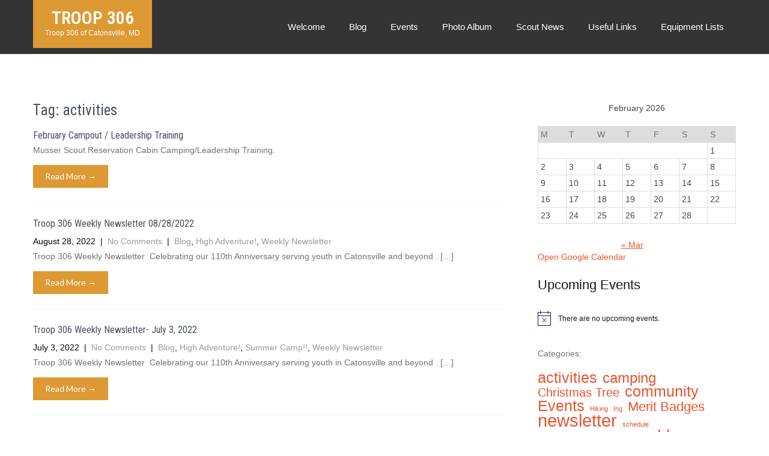

--- FILE ---
content_type: text/html; charset=UTF-8
request_url: https://ourtroop306.org/tag/activities/
body_size: 11650
content:
<!DOCTYPE html>
<html lang="en">
<head>
<meta charset="UTF-8">
<meta name="viewport" content="width=device-width, initial-scale=1">
<link rel="profile" href="http://gmpg.org/xfn/11">
<title>activities &#8211; Troop 306</title>
<meta name='robots' content='max-image-preview:large' />
<link rel='dns-prefetch' href='//fonts.googleapis.com' />
<link rel="alternate" type="application/rss+xml" title="Troop 306 &raquo; Feed" href="https://ourtroop306.org/feed/" />
<link rel="alternate" type="application/rss+xml" title="Troop 306 &raquo; Comments Feed" href="https://ourtroop306.org/comments/feed/" />
<link rel="alternate" type="text/calendar" title="Troop 306 &raquo; iCal Feed" href="https://ourtroop306.org/events/?ical=1" />
<link rel="alternate" type="application/rss+xml" title="Troop 306 &raquo; activities Tag Feed" href="https://ourtroop306.org/tag/activities/feed/" />
<script type="text/javascript">
window._wpemojiSettings = {"baseUrl":"https:\/\/s.w.org\/images\/core\/emoji\/14.0.0\/72x72\/","ext":".png","svgUrl":"https:\/\/s.w.org\/images\/core\/emoji\/14.0.0\/svg\/","svgExt":".svg","source":{"concatemoji":"https:\/\/ourtroop306.org\/wp-includes\/js\/wp-emoji-release.min.js?ver=6.1.9"}};
/*! This file is auto-generated */
!function(e,a,t){var n,r,o,i=a.createElement("canvas"),p=i.getContext&&i.getContext("2d");function s(e,t){var a=String.fromCharCode,e=(p.clearRect(0,0,i.width,i.height),p.fillText(a.apply(this,e),0,0),i.toDataURL());return p.clearRect(0,0,i.width,i.height),p.fillText(a.apply(this,t),0,0),e===i.toDataURL()}function c(e){var t=a.createElement("script");t.src=e,t.defer=t.type="text/javascript",a.getElementsByTagName("head")[0].appendChild(t)}for(o=Array("flag","emoji"),t.supports={everything:!0,everythingExceptFlag:!0},r=0;r<o.length;r++)t.supports[o[r]]=function(e){if(p&&p.fillText)switch(p.textBaseline="top",p.font="600 32px Arial",e){case"flag":return s([127987,65039,8205,9895,65039],[127987,65039,8203,9895,65039])?!1:!s([55356,56826,55356,56819],[55356,56826,8203,55356,56819])&&!s([55356,57332,56128,56423,56128,56418,56128,56421,56128,56430,56128,56423,56128,56447],[55356,57332,8203,56128,56423,8203,56128,56418,8203,56128,56421,8203,56128,56430,8203,56128,56423,8203,56128,56447]);case"emoji":return!s([129777,127995,8205,129778,127999],[129777,127995,8203,129778,127999])}return!1}(o[r]),t.supports.everything=t.supports.everything&&t.supports[o[r]],"flag"!==o[r]&&(t.supports.everythingExceptFlag=t.supports.everythingExceptFlag&&t.supports[o[r]]);t.supports.everythingExceptFlag=t.supports.everythingExceptFlag&&!t.supports.flag,t.DOMReady=!1,t.readyCallback=function(){t.DOMReady=!0},t.supports.everything||(n=function(){t.readyCallback()},a.addEventListener?(a.addEventListener("DOMContentLoaded",n,!1),e.addEventListener("load",n,!1)):(e.attachEvent("onload",n),a.attachEvent("onreadystatechange",function(){"complete"===a.readyState&&t.readyCallback()})),(e=t.source||{}).concatemoji?c(e.concatemoji):e.wpemoji&&e.twemoji&&(c(e.twemoji),c(e.wpemoji)))}(window,document,window._wpemojiSettings);
</script>
<style type="text/css">
img.wp-smiley,
img.emoji {
	display: inline !important;
	border: none !important;
	box-shadow: none !important;
	height: 1em !important;
	width: 1em !important;
	margin: 0 0.07em !important;
	vertical-align: -0.1em !important;
	background: none !important;
	padding: 0 !important;
}
</style>
	<link rel='stylesheet' id='tribe-events-block-event-links-css' href='https://ourtroop306.org/wp-content/plugins/the-events-calendar/src/resources/css/app/event-links/frontend.min.css?ver=6.0.12' type='text/css' media='all' />
<link rel='stylesheet' id='tribe-events-block-event-price-css' href='https://ourtroop306.org/wp-content/plugins/the-events-calendar/src/resources/css/app/event-price/frontend.min.css?ver=6.0.12' type='text/css' media='all' />
<link rel='stylesheet' id='tribe-events-block-event-organizer-css' href='https://ourtroop306.org/wp-content/plugins/the-events-calendar/src/resources/css/app/event-organizer/frontend.min.css?ver=6.0.12' type='text/css' media='all' />
<link rel='stylesheet' id='tribe-events-block-event-venue-css' href='https://ourtroop306.org/wp-content/plugins/the-events-calendar/src/resources/css/app/event-venue/frontend.min.css?ver=6.0.12' type='text/css' media='all' />
<link rel='stylesheet' id='tribe-events-block-event-website-css' href='https://ourtroop306.org/wp-content/plugins/the-events-calendar/src/resources/css/app/event-website/frontend.min.css?ver=6.0.12' type='text/css' media='all' />
<link rel='stylesheet' id='tribe-events-block-event-datetime-css' href='https://ourtroop306.org/wp-content/plugins/the-events-calendar/src/resources/css/app/event-datetime/frontend.min.css?ver=6.0.12' type='text/css' media='all' />
<link rel='stylesheet' id='wp-block-library-css' href='https://ourtroop306.org/wp-includes/css/dist/block-library/style.min.css?ver=6.1.9' type='text/css' media='all' />
<link rel='stylesheet' id='coblocks-frontend-css' href='https://ourtroop306.org/wp-content/plugins/coblocks/dist/style-coblocks-1.css?ver=3.0.3' type='text/css' media='all' />
<link rel='stylesheet' id='coblocks-extensions-css' href='https://ourtroop306.org/wp-content/plugins/coblocks/dist/style-coblocks-extensions.css?ver=3.0.3' type='text/css' media='all' />
<link rel='stylesheet' id='classic-theme-styles-css' href='https://ourtroop306.org/wp-includes/css/classic-themes.min.css?ver=1' type='text/css' media='all' />
<style id='global-styles-inline-css' type='text/css'>
body{--wp--preset--color--black: #000000;--wp--preset--color--cyan-bluish-gray: #abb8c3;--wp--preset--color--white: #ffffff;--wp--preset--color--pale-pink: #f78da7;--wp--preset--color--vivid-red: #cf2e2e;--wp--preset--color--luminous-vivid-orange: #ff6900;--wp--preset--color--luminous-vivid-amber: #fcb900;--wp--preset--color--light-green-cyan: #7bdcb5;--wp--preset--color--vivid-green-cyan: #00d084;--wp--preset--color--pale-cyan-blue: #8ed1fc;--wp--preset--color--vivid-cyan-blue: #0693e3;--wp--preset--color--vivid-purple: #9b51e0;--wp--preset--gradient--vivid-cyan-blue-to-vivid-purple: linear-gradient(135deg,rgba(6,147,227,1) 0%,rgb(155,81,224) 100%);--wp--preset--gradient--light-green-cyan-to-vivid-green-cyan: linear-gradient(135deg,rgb(122,220,180) 0%,rgb(0,208,130) 100%);--wp--preset--gradient--luminous-vivid-amber-to-luminous-vivid-orange: linear-gradient(135deg,rgba(252,185,0,1) 0%,rgba(255,105,0,1) 100%);--wp--preset--gradient--luminous-vivid-orange-to-vivid-red: linear-gradient(135deg,rgba(255,105,0,1) 0%,rgb(207,46,46) 100%);--wp--preset--gradient--very-light-gray-to-cyan-bluish-gray: linear-gradient(135deg,rgb(238,238,238) 0%,rgb(169,184,195) 100%);--wp--preset--gradient--cool-to-warm-spectrum: linear-gradient(135deg,rgb(74,234,220) 0%,rgb(151,120,209) 20%,rgb(207,42,186) 40%,rgb(238,44,130) 60%,rgb(251,105,98) 80%,rgb(254,248,76) 100%);--wp--preset--gradient--blush-light-purple: linear-gradient(135deg,rgb(255,206,236) 0%,rgb(152,150,240) 100%);--wp--preset--gradient--blush-bordeaux: linear-gradient(135deg,rgb(254,205,165) 0%,rgb(254,45,45) 50%,rgb(107,0,62) 100%);--wp--preset--gradient--luminous-dusk: linear-gradient(135deg,rgb(255,203,112) 0%,rgb(199,81,192) 50%,rgb(65,88,208) 100%);--wp--preset--gradient--pale-ocean: linear-gradient(135deg,rgb(255,245,203) 0%,rgb(182,227,212) 50%,rgb(51,167,181) 100%);--wp--preset--gradient--electric-grass: linear-gradient(135deg,rgb(202,248,128) 0%,rgb(113,206,126) 100%);--wp--preset--gradient--midnight: linear-gradient(135deg,rgb(2,3,129) 0%,rgb(40,116,252) 100%);--wp--preset--duotone--dark-grayscale: url('#wp-duotone-dark-grayscale');--wp--preset--duotone--grayscale: url('#wp-duotone-grayscale');--wp--preset--duotone--purple-yellow: url('#wp-duotone-purple-yellow');--wp--preset--duotone--blue-red: url('#wp-duotone-blue-red');--wp--preset--duotone--midnight: url('#wp-duotone-midnight');--wp--preset--duotone--magenta-yellow: url('#wp-duotone-magenta-yellow');--wp--preset--duotone--purple-green: url('#wp-duotone-purple-green');--wp--preset--duotone--blue-orange: url('#wp-duotone-blue-orange');--wp--preset--font-size--small: 13px;--wp--preset--font-size--medium: 20px;--wp--preset--font-size--large: 36px;--wp--preset--font-size--x-large: 42px;--wp--preset--spacing--20: 0.44rem;--wp--preset--spacing--30: 0.67rem;--wp--preset--spacing--40: 1rem;--wp--preset--spacing--50: 1.5rem;--wp--preset--spacing--60: 2.25rem;--wp--preset--spacing--70: 3.38rem;--wp--preset--spacing--80: 5.06rem;}:where(.is-layout-flex){gap: 0.5em;}body .is-layout-flow > .alignleft{float: left;margin-inline-start: 0;margin-inline-end: 2em;}body .is-layout-flow > .alignright{float: right;margin-inline-start: 2em;margin-inline-end: 0;}body .is-layout-flow > .aligncenter{margin-left: auto !important;margin-right: auto !important;}body .is-layout-constrained > .alignleft{float: left;margin-inline-start: 0;margin-inline-end: 2em;}body .is-layout-constrained > .alignright{float: right;margin-inline-start: 2em;margin-inline-end: 0;}body .is-layout-constrained > .aligncenter{margin-left: auto !important;margin-right: auto !important;}body .is-layout-constrained > :where(:not(.alignleft):not(.alignright):not(.alignfull)){max-width: var(--wp--style--global--content-size);margin-left: auto !important;margin-right: auto !important;}body .is-layout-constrained > .alignwide{max-width: var(--wp--style--global--wide-size);}body .is-layout-flex{display: flex;}body .is-layout-flex{flex-wrap: wrap;align-items: center;}body .is-layout-flex > *{margin: 0;}:where(.wp-block-columns.is-layout-flex){gap: 2em;}.has-black-color{color: var(--wp--preset--color--black) !important;}.has-cyan-bluish-gray-color{color: var(--wp--preset--color--cyan-bluish-gray) !important;}.has-white-color{color: var(--wp--preset--color--white) !important;}.has-pale-pink-color{color: var(--wp--preset--color--pale-pink) !important;}.has-vivid-red-color{color: var(--wp--preset--color--vivid-red) !important;}.has-luminous-vivid-orange-color{color: var(--wp--preset--color--luminous-vivid-orange) !important;}.has-luminous-vivid-amber-color{color: var(--wp--preset--color--luminous-vivid-amber) !important;}.has-light-green-cyan-color{color: var(--wp--preset--color--light-green-cyan) !important;}.has-vivid-green-cyan-color{color: var(--wp--preset--color--vivid-green-cyan) !important;}.has-pale-cyan-blue-color{color: var(--wp--preset--color--pale-cyan-blue) !important;}.has-vivid-cyan-blue-color{color: var(--wp--preset--color--vivid-cyan-blue) !important;}.has-vivid-purple-color{color: var(--wp--preset--color--vivid-purple) !important;}.has-black-background-color{background-color: var(--wp--preset--color--black) !important;}.has-cyan-bluish-gray-background-color{background-color: var(--wp--preset--color--cyan-bluish-gray) !important;}.has-white-background-color{background-color: var(--wp--preset--color--white) !important;}.has-pale-pink-background-color{background-color: var(--wp--preset--color--pale-pink) !important;}.has-vivid-red-background-color{background-color: var(--wp--preset--color--vivid-red) !important;}.has-luminous-vivid-orange-background-color{background-color: var(--wp--preset--color--luminous-vivid-orange) !important;}.has-luminous-vivid-amber-background-color{background-color: var(--wp--preset--color--luminous-vivid-amber) !important;}.has-light-green-cyan-background-color{background-color: var(--wp--preset--color--light-green-cyan) !important;}.has-vivid-green-cyan-background-color{background-color: var(--wp--preset--color--vivid-green-cyan) !important;}.has-pale-cyan-blue-background-color{background-color: var(--wp--preset--color--pale-cyan-blue) !important;}.has-vivid-cyan-blue-background-color{background-color: var(--wp--preset--color--vivid-cyan-blue) !important;}.has-vivid-purple-background-color{background-color: var(--wp--preset--color--vivid-purple) !important;}.has-black-border-color{border-color: var(--wp--preset--color--black) !important;}.has-cyan-bluish-gray-border-color{border-color: var(--wp--preset--color--cyan-bluish-gray) !important;}.has-white-border-color{border-color: var(--wp--preset--color--white) !important;}.has-pale-pink-border-color{border-color: var(--wp--preset--color--pale-pink) !important;}.has-vivid-red-border-color{border-color: var(--wp--preset--color--vivid-red) !important;}.has-luminous-vivid-orange-border-color{border-color: var(--wp--preset--color--luminous-vivid-orange) !important;}.has-luminous-vivid-amber-border-color{border-color: var(--wp--preset--color--luminous-vivid-amber) !important;}.has-light-green-cyan-border-color{border-color: var(--wp--preset--color--light-green-cyan) !important;}.has-vivid-green-cyan-border-color{border-color: var(--wp--preset--color--vivid-green-cyan) !important;}.has-pale-cyan-blue-border-color{border-color: var(--wp--preset--color--pale-cyan-blue) !important;}.has-vivid-cyan-blue-border-color{border-color: var(--wp--preset--color--vivid-cyan-blue) !important;}.has-vivid-purple-border-color{border-color: var(--wp--preset--color--vivid-purple) !important;}.has-vivid-cyan-blue-to-vivid-purple-gradient-background{background: var(--wp--preset--gradient--vivid-cyan-blue-to-vivid-purple) !important;}.has-light-green-cyan-to-vivid-green-cyan-gradient-background{background: var(--wp--preset--gradient--light-green-cyan-to-vivid-green-cyan) !important;}.has-luminous-vivid-amber-to-luminous-vivid-orange-gradient-background{background: var(--wp--preset--gradient--luminous-vivid-amber-to-luminous-vivid-orange) !important;}.has-luminous-vivid-orange-to-vivid-red-gradient-background{background: var(--wp--preset--gradient--luminous-vivid-orange-to-vivid-red) !important;}.has-very-light-gray-to-cyan-bluish-gray-gradient-background{background: var(--wp--preset--gradient--very-light-gray-to-cyan-bluish-gray) !important;}.has-cool-to-warm-spectrum-gradient-background{background: var(--wp--preset--gradient--cool-to-warm-spectrum) !important;}.has-blush-light-purple-gradient-background{background: var(--wp--preset--gradient--blush-light-purple) !important;}.has-blush-bordeaux-gradient-background{background: var(--wp--preset--gradient--blush-bordeaux) !important;}.has-luminous-dusk-gradient-background{background: var(--wp--preset--gradient--luminous-dusk) !important;}.has-pale-ocean-gradient-background{background: var(--wp--preset--gradient--pale-ocean) !important;}.has-electric-grass-gradient-background{background: var(--wp--preset--gradient--electric-grass) !important;}.has-midnight-gradient-background{background: var(--wp--preset--gradient--midnight) !important;}.has-small-font-size{font-size: var(--wp--preset--font-size--small) !important;}.has-medium-font-size{font-size: var(--wp--preset--font-size--medium) !important;}.has-large-font-size{font-size: var(--wp--preset--font-size--large) !important;}.has-x-large-font-size{font-size: var(--wp--preset--font-size--x-large) !important;}
.wp-block-navigation a:where(:not(.wp-element-button)){color: inherit;}
:where(.wp-block-columns.is-layout-flex){gap: 2em;}
.wp-block-pullquote{font-size: 1.5em;line-height: 1.6;}
</style>
<link rel='stylesheet' id='templaters-css' href='https://ourtroop306.org/wp-content/plugins/skt-templates/css/templaters.css?ver=6.1.9' type='text/css' media='all' />
<style id='md-style-inline-css' type='text/css'>
 
</style>
<link rel='stylesheet' id='wp-components-css' href='https://ourtroop306.org/wp-includes/css/dist/components/style.min.css?ver=6.1.9' type='text/css' media='all' />
<link rel='stylesheet' id='godaddy-styles-css' href='https://ourtroop306.org/wp-content/plugins/coblocks/includes/Dependencies/GoDaddy/Styles/build/latest.css?ver=2.0.2' type='text/css' media='all' />
<link rel='stylesheet' id='adventure-lite-font-css' href='//fonts.googleapis.com/css?family=Roboto+Condensed%3A300%2C400%2C600%2C700%2C800%2C900%7CLato%3A100%2C100i%2C300%2C300i%2C400%2C400i%2C700%2C700i%2C900%2C900i&#038;ver=6.1.9' type='text/css' media='all' />
<link rel='stylesheet' id='adventure-lite-basic-style-css' href='https://ourtroop306.org/wp-content/themes/adventure-lite/style.css?ver=6.1.9' type='text/css' media='all' />
<link rel='stylesheet' id='adventure-lite-editor-style-css' href='https://ourtroop306.org/wp-content/themes/adventure-lite/adventure-lite-editor-style.css?ver=6.1.9' type='text/css' media='all' />
<link rel='stylesheet' id='nivo-slider-css' href='https://ourtroop306.org/wp-content/themes/adventure-lite/css/nivo-slider.css?ver=6.1.9' type='text/css' media='all' />
<link rel='stylesheet' id='adventure-lite-responsive-css' href='https://ourtroop306.org/wp-content/themes/adventure-lite/css/adventure-lite-responsive.css?ver=6.1.9' type='text/css' media='all' />
<link rel='stylesheet' id='adventure-lite-base-style-css' href='https://ourtroop306.org/wp-content/themes/adventure-lite/css/adventure-lite-style-base.css?ver=6.1.9' type='text/css' media='all' />
<link rel='stylesheet' id='adventure-lite-custom-style-css' href='https://ourtroop306.org/wp-content/themes/adventure-lite/css/adventure_lite_custom_script.css?ver=6.1.9' type='text/css' media='all' />
<style id='adventure-lite-custom-style-inline-css' type='text/css'>

                	#sidebar ul li a:hover,
					.threebox:hover h3,
					.cols-3 ul li a:hover, .cols-3 ul li.current_page_item a,					
					.phone-no strong,					
					.left a:hover,
					.blog_lists h4 a:hover,
					.recent-post h6 a:hover,
					.postmeta a:hover,
					.recent-post .morebtn:hover, .blocksbox a, .recent-post a
					{ 
						 color: #dd9933 !important;
					}
					.logo, .sitenav ul li a:hover, .sitenav ul li.current_page_item a, .sitenav ul li.menu-item-has-children.hover, .sitenav ul li.current-menu-parent a.parent, .slide_info .slide_more, .squarebox:hover, .pagination .nav-links span.current, .pagination .nav-links a:hover,
					#commentform input#submit:hover,
					.slide_info .slide_more:hover,							
					.nivo-controlNav a.active,				
					h3.widget-title,				
					.wpcf7 input[type='submit'],					
					.social-icons a:hover,
					a.ReadMore,
					input.search-submit, .blocksbox a .block-count
					{ 
					   background-color: #dd9933 !important;
					}
					.head-info-area{
						border-top-color: #dd9933 !important;
					}
					#menubar,
					h2.section-title::after,
					h2.section-title, .blockthumb
					{ 
					   border-color:#dd9933;
					}
					
					.logo h2, .logo p, .phoneno, .emltp a{
					   color: #ffffff;
					}										
				
</style>
<script type='text/javascript' src='https://ourtroop306.org/wp-includes/js/jquery/jquery.min.js?ver=3.6.1' id='jquery-core-js'></script>
<script type='text/javascript' src='https://ourtroop306.org/wp-includes/js/jquery/jquery-migrate.min.js?ver=3.3.2' id='jquery-migrate-js'></script>
<script type='text/javascript' src='https://ourtroop306.org/wp-content/themes/adventure-lite/js/jquery.nivo.slider.js?ver=6.1.9' id='jquery-nivo-js'></script>
<script type='text/javascript' src='https://ourtroop306.org/wp-content/themes/adventure-lite/js/adventure-lite-custom.js?ver=6.1.9' id='adventure-lite-custom-js-js'></script>
<link rel="https://api.w.org/" href="https://ourtroop306.org/wp-json/" /><link rel="alternate" type="application/json" href="https://ourtroop306.org/wp-json/wp/v2/tags/8" /><link rel="EditURI" type="application/rsd+xml" title="RSD" href="https://ourtroop306.org/xmlrpc.php?rsd" />
<link rel="wlwmanifest" type="application/wlwmanifest+xml" href="https://ourtroop306.org/wp-includes/wlwmanifest.xml" />
<meta name="generator" content="WordPress 6.1.9" />
<meta name="tec-api-version" content="v1"><meta name="tec-api-origin" content="https://ourtroop306.org"><link rel="alternate" href="https://ourtroop306.org/wp-json/tribe/events/v1/events/?tags=activities" />	<style type="text/css">
		
	</style>
	<link rel="icon" href="https://ourtroop306.org/wp-content/uploads/2023/03/cropped-512px-bsa-32x32.png" sizes="32x32" />
<link rel="icon" href="https://ourtroop306.org/wp-content/uploads/2023/03/cropped-512px-bsa-192x192.png" sizes="192x192" />
<link rel="apple-touch-icon" href="https://ourtroop306.org/wp-content/uploads/2023/03/cropped-512px-bsa-180x180.png" />
<meta name="msapplication-TileImage" content="https://ourtroop306.org/wp-content/uploads/2023/03/cropped-512px-bsa-270x270.png" />
</head>
<body class="archive tag tag-activities tag-8 tribe-no-js group-blog">
<svg xmlns="http://www.w3.org/2000/svg" viewBox="0 0 0 0" width="0" height="0" focusable="false" role="none" style="visibility: hidden; position: absolute; left: -9999px; overflow: hidden;" ><defs><filter id="wp-duotone-dark-grayscale"><feColorMatrix color-interpolation-filters="sRGB" type="matrix" values=" .299 .587 .114 0 0 .299 .587 .114 0 0 .299 .587 .114 0 0 .299 .587 .114 0 0 " /><feComponentTransfer color-interpolation-filters="sRGB" ><feFuncR type="table" tableValues="0 0.49803921568627" /><feFuncG type="table" tableValues="0 0.49803921568627" /><feFuncB type="table" tableValues="0 0.49803921568627" /><feFuncA type="table" tableValues="1 1" /></feComponentTransfer><feComposite in2="SourceGraphic" operator="in" /></filter></defs></svg><svg xmlns="http://www.w3.org/2000/svg" viewBox="0 0 0 0" width="0" height="0" focusable="false" role="none" style="visibility: hidden; position: absolute; left: -9999px; overflow: hidden;" ><defs><filter id="wp-duotone-grayscale"><feColorMatrix color-interpolation-filters="sRGB" type="matrix" values=" .299 .587 .114 0 0 .299 .587 .114 0 0 .299 .587 .114 0 0 .299 .587 .114 0 0 " /><feComponentTransfer color-interpolation-filters="sRGB" ><feFuncR type="table" tableValues="0 1" /><feFuncG type="table" tableValues="0 1" /><feFuncB type="table" tableValues="0 1" /><feFuncA type="table" tableValues="1 1" /></feComponentTransfer><feComposite in2="SourceGraphic" operator="in" /></filter></defs></svg><svg xmlns="http://www.w3.org/2000/svg" viewBox="0 0 0 0" width="0" height="0" focusable="false" role="none" style="visibility: hidden; position: absolute; left: -9999px; overflow: hidden;" ><defs><filter id="wp-duotone-purple-yellow"><feColorMatrix color-interpolation-filters="sRGB" type="matrix" values=" .299 .587 .114 0 0 .299 .587 .114 0 0 .299 .587 .114 0 0 .299 .587 .114 0 0 " /><feComponentTransfer color-interpolation-filters="sRGB" ><feFuncR type="table" tableValues="0.54901960784314 0.98823529411765" /><feFuncG type="table" tableValues="0 1" /><feFuncB type="table" tableValues="0.71764705882353 0.25490196078431" /><feFuncA type="table" tableValues="1 1" /></feComponentTransfer><feComposite in2="SourceGraphic" operator="in" /></filter></defs></svg><svg xmlns="http://www.w3.org/2000/svg" viewBox="0 0 0 0" width="0" height="0" focusable="false" role="none" style="visibility: hidden; position: absolute; left: -9999px; overflow: hidden;" ><defs><filter id="wp-duotone-blue-red"><feColorMatrix color-interpolation-filters="sRGB" type="matrix" values=" .299 .587 .114 0 0 .299 .587 .114 0 0 .299 .587 .114 0 0 .299 .587 .114 0 0 " /><feComponentTransfer color-interpolation-filters="sRGB" ><feFuncR type="table" tableValues="0 1" /><feFuncG type="table" tableValues="0 0.27843137254902" /><feFuncB type="table" tableValues="0.5921568627451 0.27843137254902" /><feFuncA type="table" tableValues="1 1" /></feComponentTransfer><feComposite in2="SourceGraphic" operator="in" /></filter></defs></svg><svg xmlns="http://www.w3.org/2000/svg" viewBox="0 0 0 0" width="0" height="0" focusable="false" role="none" style="visibility: hidden; position: absolute; left: -9999px; overflow: hidden;" ><defs><filter id="wp-duotone-midnight"><feColorMatrix color-interpolation-filters="sRGB" type="matrix" values=" .299 .587 .114 0 0 .299 .587 .114 0 0 .299 .587 .114 0 0 .299 .587 .114 0 0 " /><feComponentTransfer color-interpolation-filters="sRGB" ><feFuncR type="table" tableValues="0 0" /><feFuncG type="table" tableValues="0 0.64705882352941" /><feFuncB type="table" tableValues="0 1" /><feFuncA type="table" tableValues="1 1" /></feComponentTransfer><feComposite in2="SourceGraphic" operator="in" /></filter></defs></svg><svg xmlns="http://www.w3.org/2000/svg" viewBox="0 0 0 0" width="0" height="0" focusable="false" role="none" style="visibility: hidden; position: absolute; left: -9999px; overflow: hidden;" ><defs><filter id="wp-duotone-magenta-yellow"><feColorMatrix color-interpolation-filters="sRGB" type="matrix" values=" .299 .587 .114 0 0 .299 .587 .114 0 0 .299 .587 .114 0 0 .299 .587 .114 0 0 " /><feComponentTransfer color-interpolation-filters="sRGB" ><feFuncR type="table" tableValues="0.78039215686275 1" /><feFuncG type="table" tableValues="0 0.94901960784314" /><feFuncB type="table" tableValues="0.35294117647059 0.47058823529412" /><feFuncA type="table" tableValues="1 1" /></feComponentTransfer><feComposite in2="SourceGraphic" operator="in" /></filter></defs></svg><svg xmlns="http://www.w3.org/2000/svg" viewBox="0 0 0 0" width="0" height="0" focusable="false" role="none" style="visibility: hidden; position: absolute; left: -9999px; overflow: hidden;" ><defs><filter id="wp-duotone-purple-green"><feColorMatrix color-interpolation-filters="sRGB" type="matrix" values=" .299 .587 .114 0 0 .299 .587 .114 0 0 .299 .587 .114 0 0 .299 .587 .114 0 0 " /><feComponentTransfer color-interpolation-filters="sRGB" ><feFuncR type="table" tableValues="0.65098039215686 0.40392156862745" /><feFuncG type="table" tableValues="0 1" /><feFuncB type="table" tableValues="0.44705882352941 0.4" /><feFuncA type="table" tableValues="1 1" /></feComponentTransfer><feComposite in2="SourceGraphic" operator="in" /></filter></defs></svg><svg xmlns="http://www.w3.org/2000/svg" viewBox="0 0 0 0" width="0" height="0" focusable="false" role="none" style="visibility: hidden; position: absolute; left: -9999px; overflow: hidden;" ><defs><filter id="wp-duotone-blue-orange"><feColorMatrix color-interpolation-filters="sRGB" type="matrix" values=" .299 .587 .114 0 0 .299 .587 .114 0 0 .299 .587 .114 0 0 .299 .587 .114 0 0 " /><feComponentTransfer color-interpolation-filters="sRGB" ><feFuncR type="table" tableValues="0.098039215686275 1" /><feFuncG type="table" tableValues="0 0.66274509803922" /><feFuncB type="table" tableValues="0.84705882352941 0.41960784313725" /><feFuncA type="table" tableValues="1 1" /></feComponentTransfer><feComposite in2="SourceGraphic" operator="in" /></filter></defs></svg><div class="header ">
  <div class="container">
    <div class="logo logonoslide">
            <div class="clear"></div>
      <a href="https://ourtroop306.org/">
      <h2>
        Troop 306      </h2>
      <p>
        Troop 306 of Catonsville, MD      </p>
      </a> </div>
    <div class="toggle"><a class="toggleMenu" href="#" style="display:none;">
      Menu      </a></div>
    <div class="sitenav">
      <div class="menu-troop-306-happenings-container"><ul id="menu-troop-306-happenings" class="menu"><li id="menu-item-19" class="menu-item menu-item-type-post_type menu-item-object-page menu-item-home menu-item-19"><a title="Welcome to Scout Troop 306" href="https://ourtroop306.org/">Welcome</a></li>
<li id="menu-item-475" class="menu-item menu-item-type-taxonomy menu-item-object-category menu-item-475"><a href="https://ourtroop306.org/category/blog/">Blog</a></li>
<li id="menu-item-534" class="menu-item menu-item-type-custom menu-item-object-custom menu-item-534"><a href="https://ourtroop306.org/events/">Events</a></li>
<li id="menu-item-54" class="menu-item menu-item-type-post_type menu-item-object-page menu-item-54"><a href="https://ourtroop306.org/home/photo-album/">Photo Album</a></li>
<li id="menu-item-554" class="menu-item menu-item-type-post_type menu-item-object-page menu-item-554"><a href="https://ourtroop306.org/home/scout-news/">Scout News</a></li>
<li id="menu-item-69" class="menu-item menu-item-type-post_type menu-item-object-page menu-item-69"><a href="https://ourtroop306.org/home/useful-links/">Useful Links</a></li>
<li id="menu-item-74" class="menu-item menu-item-type-post_type menu-item-object-page menu-item-74"><a href="https://ourtroop306.org/home/equipment-lists/">Equipment Lists</a></li>
</ul></div>    </div>
    <!-- .sitenav-->
    <div class="clear"></div>
  </div>
  <!-- container --> 
</div>
<!--.header -->
<div class="container">
  <div class="page_content">
    <section class="site-main">
			                <header class="page-header">
                   <h1 class="entry-title">Tag: <span>activities</span></h1>                </header><!-- .page-header -->
				<div class="blog-post">
					                                            
<div class="blog_lists">
  <article id="post-686" class="post-686 tribe_events type-tribe_events status-publish hentry tag-activities tag-camping tag-events tribe_events_cat-camping tribe_events_cat-troop-trips cat_camping cat_troop-trips">
        <header class="entry-header">
      <h4><a href="https://ourtroop306.org/event/2024-feb-campout/" rel="bookmark">
        February Campout / Leadership Training        </a></h4>
          </header>
    <!-- .entry-header -->
    
        <div class="entry-summary">
      <p>Musser Scout Reservation Cabin Camping/Leadership Training.</p>
      <a class="ReadMore" href="https://ourtroop306.org/event/2024-feb-campout/">
      Read More &rarr;      </a> </div>
    <!-- .entry-summary -->
        <div class="clear"></div>
  </article>
  <!-- #post-## --> 
</div>
<!-- blog-post-repeat -->                                            
<div class="blog_lists">
  <article id="post-460" class="post-460 post type-post status-publish format-standard hentry category-blog category-high-adventure category-weekly-newsletter tag-activities tag-camping tag-community tag-newsletter tag-weekly-news">
        <header class="entry-header">
      <h4><a href="https://ourtroop306.org/troop-306-weekly-newsletter-08-28-2022/" rel="bookmark">
        Troop 306 Weekly Newsletter 08/28/2022        </a></h4>
            <div class="postmeta">
        <div class="post-date">August 28, 2022</div>
        <!-- post-date -->
        <div class="post-comment"> &nbsp;|&nbsp; <a href="https://ourtroop306.org/troop-306-weekly-newsletter-08-28-2022/#respond">
          No Comments          </a></div>
        <div class="post-categories"> &nbsp;|&nbsp;
          <a href="https://ourtroop306.org/category/blog/" rel="category tag">Blog</a>, <a href="https://ourtroop306.org/category/high-adventure/" rel="category tag">High Adventure!</a>, <a href="https://ourtroop306.org/category/weekly-newsletter/" rel="category tag">Weekly Newsletter</a>        </div>
      </div>
      <!-- postmeta -->
          </header>
    <!-- .entry-header -->
    
        <div class="entry-summary">
      <p>Troop 306 Weekly Newsletter&nbsp; Celebrating our 110th Anniversary serving youth in Catonsville and beyond . [&hellip;]</p>
      <a class="ReadMore" href="https://ourtroop306.org/troop-306-weekly-newsletter-08-28-2022/">
      Read More &rarr;      </a> </div>
    <!-- .entry-summary -->
        <div class="clear"></div>
  </article>
  <!-- #post-## --> 
</div>
<!-- blog-post-repeat -->                                            
<div class="blog_lists">
  <article id="post-458" class="post-458 post type-post status-publish format-standard hentry category-blog category-high-adventure category-summer-camp category-weekly-newsletter tag-activities tag-community tag-events tag-merit-badges tag-newsletter tag-summer-camp tag-weekly-news">
        <header class="entry-header">
      <h4><a href="https://ourtroop306.org/troop-306-weekly-newsletter-july-3-2022/" rel="bookmark">
        Troop 306 Weekly Newsletter- July 3, 2022        </a></h4>
            <div class="postmeta">
        <div class="post-date">July 3, 2022</div>
        <!-- post-date -->
        <div class="post-comment"> &nbsp;|&nbsp; <a href="https://ourtroop306.org/troop-306-weekly-newsletter-july-3-2022/#respond">
          No Comments          </a></div>
        <div class="post-categories"> &nbsp;|&nbsp;
          <a href="https://ourtroop306.org/category/blog/" rel="category tag">Blog</a>, <a href="https://ourtroop306.org/category/high-adventure/" rel="category tag">High Adventure!</a>, <a href="https://ourtroop306.org/category/summer-camp/" rel="category tag">Summer Camp!!</a>, <a href="https://ourtroop306.org/category/weekly-newsletter/" rel="category tag">Weekly Newsletter</a>        </div>
      </div>
      <!-- postmeta -->
          </header>
    <!-- .entry-header -->
    
        <div class="entry-summary">
      <p>Troop 306 Weekly Newsletter&nbsp; Celebrating our 110th Anniversary serving youth in Catonsville and beyond . [&hellip;]</p>
      <a class="ReadMore" href="https://ourtroop306.org/troop-306-weekly-newsletter-july-3-2022/">
      Read More &rarr;      </a> </div>
    <!-- .entry-summary -->
        <div class="clear"></div>
  </article>
  <!-- #post-## --> 
</div>
<!-- blog-post-repeat -->                                            
<div class="blog_lists">
  <article id="post-456" class="post-456 post type-post status-publish format-standard hentry category-blog category-high-adventure category-summer-camp category-weekly-newsletter tag-activities tag-camping tag-events tag-merit-badges tag-newsletter tag-summer-camp tag-weekly-news">
        <header class="entry-header">
      <h4><a href="https://ourtroop306.org/troop-306-weekly-newsletter-06-26-2022/" rel="bookmark">
        Troop 306 Weekly Newsletter- 06/26/2022        </a></h4>
            <div class="postmeta">
        <div class="post-date">June 26, 2022</div>
        <!-- post-date -->
        <div class="post-comment"> &nbsp;|&nbsp; <a href="https://ourtroop306.org/troop-306-weekly-newsletter-06-26-2022/#respond">
          No Comments          </a></div>
        <div class="post-categories"> &nbsp;|&nbsp;
          <a href="https://ourtroop306.org/category/blog/" rel="category tag">Blog</a>, <a href="https://ourtroop306.org/category/high-adventure/" rel="category tag">High Adventure!</a>, <a href="https://ourtroop306.org/category/summer-camp/" rel="category tag">Summer Camp!!</a>, <a href="https://ourtroop306.org/category/weekly-newsletter/" rel="category tag">Weekly Newsletter</a>        </div>
      </div>
      <!-- postmeta -->
          </header>
    <!-- .entry-header -->
    
        <div class="entry-summary">
      <p>Troop 306 Weekly Newsletter&nbsp; Celebrating our 110th Anniversary serving youth in Catonsville and beyond . [&hellip;]</p>
      <a class="ReadMore" href="https://ourtroop306.org/troop-306-weekly-newsletter-06-26-2022/">
      Read More &rarr;      </a> </div>
    <!-- .entry-summary -->
        <div class="clear"></div>
  </article>
  <!-- #post-## --> 
</div>
<!-- blog-post-repeat -->                                            
<div class="blog_lists">
  <article id="post-454" class="post-454 post type-post status-publish format-standard hentry category-blog category-high-adventure category-summer-camp category-weekly-newsletter tag-activities tag-camping tag-events tag-newsletter tag-summer-camp tag-weekly-news">
        <header class="entry-header">
      <h4><a href="https://ourtroop306.org/troop-306-weekly-newsletter-06-19-2022/" rel="bookmark">
        Troop 306 Weekly Newsletter- 06/19/2022        </a></h4>
            <div class="postmeta">
        <div class="post-date">June 19, 2022</div>
        <!-- post-date -->
        <div class="post-comment"> &nbsp;|&nbsp; <a href="https://ourtroop306.org/troop-306-weekly-newsletter-06-19-2022/#respond">
          No Comments          </a></div>
        <div class="post-categories"> &nbsp;|&nbsp;
          <a href="https://ourtroop306.org/category/blog/" rel="category tag">Blog</a>, <a href="https://ourtroop306.org/category/high-adventure/" rel="category tag">High Adventure!</a>, <a href="https://ourtroop306.org/category/summer-camp/" rel="category tag">Summer Camp!!</a>, <a href="https://ourtroop306.org/category/weekly-newsletter/" rel="category tag">Weekly Newsletter</a>        </div>
      </div>
      <!-- postmeta -->
          </header>
    <!-- .entry-header -->
    
        <div class="entry-summary">
      <p>Troop 306 Weekly Newsletter Celebrating our 110th Anniversary serving youth in Catonsville and beyond . [&hellip;]</p>
      <a class="ReadMore" href="https://ourtroop306.org/troop-306-weekly-newsletter-06-19-2022/">
      Read More &rarr;      </a> </div>
    <!-- .entry-summary -->
        <div class="clear"></div>
  </article>
  <!-- #post-## --> 
</div>
<!-- blog-post-repeat -->                                            
<div class="blog_lists">
  <article id="post-452" class="post-452 post type-post status-publish format-standard hentry category-blog category-high-adventure category-summer-camp category-weekly-newsletter tag-activities tag-community tag-events tag-newsletter tag-summer-camp tag-weekly-news">
        <header class="entry-header">
      <h4><a href="https://ourtroop306.org/troop-306-weekly-newsletter-june-12-2022/" rel="bookmark">
        Troop 306 Weekly Newsletter- June 12, 2022        </a></h4>
            <div class="postmeta">
        <div class="post-date">June 12, 2022</div>
        <!-- post-date -->
        <div class="post-comment"> &nbsp;|&nbsp; <a href="https://ourtroop306.org/troop-306-weekly-newsletter-june-12-2022/#respond">
          No Comments          </a></div>
        <div class="post-categories"> &nbsp;|&nbsp;
          <a href="https://ourtroop306.org/category/blog/" rel="category tag">Blog</a>, <a href="https://ourtroop306.org/category/high-adventure/" rel="category tag">High Adventure!</a>, <a href="https://ourtroop306.org/category/summer-camp/" rel="category tag">Summer Camp!!</a>, <a href="https://ourtroop306.org/category/weekly-newsletter/" rel="category tag">Weekly Newsletter</a>        </div>
      </div>
      <!-- postmeta -->
          </header>
    <!-- .entry-header -->
    
        <div class="entry-summary">
      <p>Troop 306 Weekly Newsletter&nbsp; Celebrating our 109th Anniversary serving youth in Catonsville and beyond . [&hellip;]</p>
      <a class="ReadMore" href="https://ourtroop306.org/troop-306-weekly-newsletter-june-12-2022/">
      Read More &rarr;      </a> </div>
    <!-- .entry-summary -->
        <div class="clear"></div>
  </article>
  <!-- #post-## --> 
</div>
<!-- blog-post-repeat -->                                            
<div class="blog_lists">
  <article id="post-448" class="post-448 post type-post status-publish format-standard hentry category-blog category-high-adventure category-summer-camp category-weekly-newsletter tag-activities tag-camping tag-community tag-events tag-newsletter tag-summer-camp tag-weekly-news">
        <header class="entry-header">
      <h4><a href="https://ourtroop306.org/troop-306-weekly-newsletter-april-3-2022/" rel="bookmark">
        Troop 306 Weekly Newsletter- April 3, 2022        </a></h4>
            <div class="postmeta">
        <div class="post-date">April 3, 2022</div>
        <!-- post-date -->
        <div class="post-comment"> &nbsp;|&nbsp; <a href="https://ourtroop306.org/troop-306-weekly-newsletter-april-3-2022/#respond">
          No Comments          </a></div>
        <div class="post-categories"> &nbsp;|&nbsp;
          <a href="https://ourtroop306.org/category/blog/" rel="category tag">Blog</a>, <a href="https://ourtroop306.org/category/high-adventure/" rel="category tag">High Adventure!</a>, <a href="https://ourtroop306.org/category/summer-camp/" rel="category tag">Summer Camp!!</a>, <a href="https://ourtroop306.org/category/weekly-newsletter/" rel="category tag">Weekly Newsletter</a>        </div>
      </div>
      <!-- postmeta -->
          </header>
    <!-- .entry-header -->
    
        <div class="entry-summary">
      <p>Troop 306 Weekly Newsletter&nbsp; Celebrating our 109th Anniversary serving youth in Catonsville and beyond . [&hellip;]</p>
      <a class="ReadMore" href="https://ourtroop306.org/troop-306-weekly-newsletter-april-3-2022/">
      Read More &rarr;      </a> </div>
    <!-- .entry-summary -->
        <div class="clear"></div>
  </article>
  <!-- #post-## --> 
</div>
<!-- blog-post-repeat -->                                            
<div class="blog_lists">
  <article id="post-446" class="post-446 post type-post status-publish format-standard hentry category-blog category-weekly-newsletter tag-activities tag-camping tag-community tag-events tag-merit-badges tag-newsletter tag-weekly-news">
        <header class="entry-header">
      <h4><a href="https://ourtroop306.org/troop-306-weekly-newsletter-03-07-2021-2/" rel="bookmark">
        Troop 306 Weekly Newsletter- 03/07/2021        </a></h4>
            <div class="postmeta">
        <div class="post-date">March 6, 2022</div>
        <!-- post-date -->
        <div class="post-comment"> &nbsp;|&nbsp; <a href="https://ourtroop306.org/troop-306-weekly-newsletter-03-07-2021-2/#respond">
          No Comments          </a></div>
        <div class="post-categories"> &nbsp;|&nbsp;
          <a href="https://ourtroop306.org/category/blog/" rel="category tag">Blog</a>, <a href="https://ourtroop306.org/category/weekly-newsletter/" rel="category tag">Weekly Newsletter</a>        </div>
      </div>
      <!-- postmeta -->
          </header>
    <!-- .entry-header -->
    
        <div class="entry-summary">
      <p>Troop 306 Weekly Newsletter&nbsp; Celebrating our 109th Anniversary serving youth in Catonsville and beyond . [&hellip;]</p>
      <a class="ReadMore" href="https://ourtroop306.org/troop-306-weekly-newsletter-03-07-2021-2/">
      Read More &rarr;      </a> </div>
    <!-- .entry-summary -->
        <div class="clear"></div>
  </article>
  <!-- #post-## --> 
</div>
<!-- blog-post-repeat -->                                            
<div class="blog_lists">
  <article id="post-444" class="post-444 post type-post status-publish format-standard hentry category-blog category-high-adventure category-summer-camp category-weekly-newsletter tag-activities tag-camping tag-community tag-merit-badges tag-newsletter tag-summer-camp tag-weekly-news">
        <header class="entry-header">
      <h4><a href="https://ourtroop306.org/troop-306-weekly-newsletter-02-27-2022/" rel="bookmark">
        Troop 306 Weekly Newsletter- 02/27/2022        </a></h4>
            <div class="postmeta">
        <div class="post-date">February 27, 2022</div>
        <!-- post-date -->
        <div class="post-comment"> &nbsp;|&nbsp; <a href="https://ourtroop306.org/troop-306-weekly-newsletter-02-27-2022/#respond">
          No Comments          </a></div>
        <div class="post-categories"> &nbsp;|&nbsp;
          <a href="https://ourtroop306.org/category/blog/" rel="category tag">Blog</a>, <a href="https://ourtroop306.org/category/high-adventure/" rel="category tag">High Adventure!</a>, <a href="https://ourtroop306.org/category/summer-camp/" rel="category tag">Summer Camp!!</a>, <a href="https://ourtroop306.org/category/weekly-newsletter/" rel="category tag">Weekly Newsletter</a>        </div>
      </div>
      <!-- postmeta -->
          </header>
    <!-- .entry-header -->
    
        <div class="entry-summary">
      <p>Troop 306 Weekly Newsletter&nbsp; Celebrating our 109th Anniversary serving youth in Catonsville and beyond . [&hellip;]</p>
      <a class="ReadMore" href="https://ourtroop306.org/troop-306-weekly-newsletter-02-27-2022/">
      Read More &rarr;      </a> </div>
    <!-- .entry-summary -->
        <div class="clear"></div>
  </article>
  <!-- #post-## --> 
</div>
<!-- blog-post-repeat -->                                            
<div class="blog_lists">
  <article id="post-442" class="post-442 post type-post status-publish format-standard hentry category-blog category-high-adventure category-weekly-newsletter tag-activities tag-camping tag-community tag-events tag-newsletter tag-weekly-news">
        <header class="entry-header">
      <h4><a href="https://ourtroop306.org/troop-306-weekly-newsletter-february-13-2022/" rel="bookmark">
        Troop 306 Weekly Newsletter- February 13, 2022        </a></h4>
            <div class="postmeta">
        <div class="post-date">February 13, 2022</div>
        <!-- post-date -->
        <div class="post-comment"> &nbsp;|&nbsp; <a href="https://ourtroop306.org/troop-306-weekly-newsletter-february-13-2022/#respond">
          No Comments          </a></div>
        <div class="post-categories"> &nbsp;|&nbsp;
          <a href="https://ourtroop306.org/category/blog/" rel="category tag">Blog</a>, <a href="https://ourtroop306.org/category/high-adventure/" rel="category tag">High Adventure!</a>, <a href="https://ourtroop306.org/category/weekly-newsletter/" rel="category tag">Weekly Newsletter</a>        </div>
      </div>
      <!-- postmeta -->
          </header>
    <!-- .entry-header -->
    
        <div class="entry-summary">
      <p>Troop 306 Weekly Newsletter&nbsp; Celebrating our 109th Anniversary serving youth in Catonsville and beyond . [&hellip;]</p>
      <a class="ReadMore" href="https://ourtroop306.org/troop-306-weekly-newsletter-february-13-2022/">
      Read More &rarr;      </a> </div>
    <!-- .entry-summary -->
        <div class="clear"></div>
  </article>
  <!-- #post-## --> 
</div>
<!-- blog-post-repeat -->                                    </div>
                
	<nav class="navigation pagination" aria-label="Posts navigation">
		<h2 class="screen-reader-text">Posts navigation</h2>
		<div class="nav-links"><span aria-current="page" class="page-numbers current">1</span>
<a class="page-numbers" href="https://ourtroop306.org/tag/activities/page/2/">2</a>
<a class="page-numbers" href="https://ourtroop306.org/tag/activities/page/3/">3</a>
<a class="next page-numbers" href="https://ourtroop306.org/tag/activities/page/2/">Next</a></div>
	</nav>                    </section>
    
<div id="sidebar">
  <div class="wp-block-calendar"><table id="wp-calendar" class="wp-calendar-table">
	<caption>February 2026</caption>
	<thead>
	<tr>
		<th scope="col" title="Monday">M</th>
		<th scope="col" title="Tuesday">T</th>
		<th scope="col" title="Wednesday">W</th>
		<th scope="col" title="Thursday">T</th>
		<th scope="col" title="Friday">F</th>
		<th scope="col" title="Saturday">S</th>
		<th scope="col" title="Sunday">S</th>
	</tr>
	</thead>
	<tbody>
	<tr>
		<td colspan="6" class="pad">&nbsp;</td><td id="today">1</td>
	</tr>
	<tr>
		<td>2</td><td>3</td><td>4</td><td>5</td><td>6</td><td>7</td><td>8</td>
	</tr>
	<tr>
		<td>9</td><td>10</td><td>11</td><td>12</td><td>13</td><td>14</td><td>15</td>
	</tr>
	<tr>
		<td>16</td><td>17</td><td>18</td><td>19</td><td>20</td><td>21</td><td>22</td>
	</tr>
	<tr>
		<td>23</td><td>24</td><td>25</td><td>26</td><td>27</td><td>28</td>
		<td class="pad" colspan="1">&nbsp;</td>
	</tr>
	</tbody>
	</table><nav aria-label="Previous and next months" class="wp-calendar-nav">
		<span class="wp-calendar-nav-prev"><a href="https://ourtroop306.org/2025/03/">&laquo; Mar</a></span>
		<span class="pad">&nbsp;</span>
		<span class="wp-calendar-nav-next">&nbsp;</span>
	</nav></div></aside><a target="_new" href="https://calendar.google.com/calendar/embed?src=ai8qtgqc5njvte7v38e7h2o5ms%40group.calendar.google.com&amp;ctz=America%2FNew_York">Open Google Calendar</a></aside><div  class="tribe-compatibility-container" >
	<div
		 class="tribe-common tribe-events tribe-events-view tribe-events-view--widget-events-list tribe-events-widget" 		data-js="tribe-events-view"
		data-view-rest-nonce="184f518c09"
		data-view-rest-url="https://ourtroop306.org/wp-json/tribe/views/v2/html"
		data-view-manage-url="1"
							data-view-breakpoint-pointer="50e31478-3412-443f-a28b-5e81a6897cec"
			>
		<div class="tribe-events-widget-events-list">

			
			<script data-js="tribe-events-view-data" type="application/json">
	{"slug":"widget-events-list","prev_url":"","next_url":"","view_class":"Tribe\\Events\\Views\\V2\\Views\\Widgets\\Widget_List_View","view_slug":"widget-events-list","view_label":"View","view":null,"should_manage_url":true,"id":null,"alias-slugs":null,"title":"activities \u2013 Troop 306","limit":"5","no_upcoming_events":false,"featured_events_only":false,"jsonld_enable":true,"tribe_is_list_widget":false,"admin_fields":{"title":{"label":"Title:","type":"text","classes":"","dependency":"","id":"widget-tribe-widget-events-list-4-title","name":"widget-tribe-widget-events-list[4][title]","options":[],"placeholder":"","value":null},"limit":{"label":"Show:","type":"number","default":5,"min":1,"max":10,"step":1,"classes":"","dependency":"","id":"widget-tribe-widget-events-list-4-limit","name":"widget-tribe-widget-events-list[4][limit]","options":[],"placeholder":"","value":null},"no_upcoming_events":{"label":"Hide this widget if there are no upcoming events.","type":"checkbox","classes":"","dependency":"","id":"widget-tribe-widget-events-list-4-no_upcoming_events","name":"widget-tribe-widget-events-list[4][no_upcoming_events]","options":[],"placeholder":"","value":null},"featured_events_only":{"label":"Limit to featured events only","type":"checkbox","classes":"","dependency":"","id":"widget-tribe-widget-events-list-4-featured_events_only","name":"widget-tribe-widget-events-list[4][featured_events_only]","options":[],"placeholder":"","value":null},"jsonld_enable":{"label":"Generate JSON-LD data","type":"checkbox","classes":"","dependency":"","id":"widget-tribe-widget-events-list-4-jsonld_enable","name":"widget-tribe-widget-events-list[4][jsonld_enable]","options":[],"placeholder":"","value":null}},"events":[],"url":"https:\/\/ourtroop306.org\/?post_type=tribe_events&eventDisplay=widget-events-list&tag=activities","url_event_date":false,"bar":{"keyword":"","date":""},"today":"2026-02-01 00:00:00","now":"2026-02-01 00:31:42","rest_url":"https:\/\/ourtroop306.org\/wp-json\/tribe\/views\/v2\/html","rest_method":"POST","rest_nonce":"184f518c09","today_url":"https:\/\/ourtroop306.org\/?post_type=tribe_events&eventDisplay=widget-events-list&tag=activities","today_title":"Click to select today's date","today_label":"Today","prev_label":"","next_label":"","date_formats":{"compact":"Y-m-d","month_and_year_compact":"Y-m","month_and_year":"F Y","time_range_separator":" - ","date_time_separator":" @ "},"messages":{"notice":["There are no upcoming events."]},"start_of_week":"1","breadcrumbs":[],"before_events":"","after_events":"\n<!--\nThis calendar is powered by The Events Calendar.\nhttp:\/\/evnt.is\/18wn\n-->\n","display_events_bar":false,"disable_event_search":false,"live_refresh":true,"ical":{"display_link":true,"link":{"url":"https:\/\/ourtroop306.org\/?post_type=tribe_events&#038;eventDisplay=widget-events-list&#038;tag=activities&#038;ical=1","text":"Export Events","title":"Use this to share calendar data with Google Calendar, Apple iCal and other compatible apps"}},"container_classes":["tribe-common","tribe-events","tribe-events-view","tribe-events-view--widget-events-list","tribe-events-widget"],"container_data":[],"is_past":false,"breakpoints":{"xsmall":500,"medium":768,"full":960},"breakpoint_pointer":"50e31478-3412-443f-a28b-5e81a6897cec","is_initial_load":true,"public_views":{"list":{"view_class":"Tribe\\Events\\Views\\V2\\Views\\List_View","view_url":"https:\/\/ourtroop306.org\/events\/tag\/activities\/list\/","view_label":"List"},"month":{"view_class":"Tribe\\Events\\Views\\V2\\Views\\Month_View","view_url":"https:\/\/ourtroop306.org\/events\/tag\/activities\/month\/","view_label":"Month"},"day":{"view_class":"Tribe\\Events\\Views\\V2\\Views\\Day_View","view_url":"https:\/\/ourtroop306.org\/events\/tag\/activities\/today\/","view_label":"Day"}},"show_latest_past":false,"compatibility_classes":["tribe-compatibility-container"],"view_more_text":"View Calendar","view_more_title":"View more events.","view_more_link":"https:\/\/ourtroop306.org\/events\/","widget_title":"Upcoming Events","hide_if_no_upcoming_events":false,"display":[],"subscribe_links":{"gcal":{"block_slug":"hasGoogleCalendar","label":"Google Calendar","single_label":"Add to Google Calendar","visible":true},"ical":{"block_slug":"hasiCal","label":"iCalendar","single_label":"Add to iCalendar","visible":true},"outlook-365":{"block_slug":"hasOutlook365","label":"Outlook 365","single_label":"Outlook 365","visible":true},"outlook-live":{"block_slug":"hasOutlookLive","label":"Outlook Live","single_label":"Outlook Live","visible":true},"ics":{"label":"Export .ics file","single_label":"Export .ics file","visible":true,"block_slug":null},"outlook-ics":{"label":"Export Outlook .ics file","single_label":"Export Outlook .ics file","visible":true,"block_slug":null}},"_context":{"slug":"widget-events-list"}}</script>

							<header class="tribe-events-widget-events-list__header">
					<h2 class="tribe-events-widget-events-list__header-title tribe-common-h6 tribe-common-h--alt">
						Upcoming Events					</h2>
				</header>
			
			
				<div  class="tribe-events-header__messages tribe-events-c-messages tribe-common-b2"  >
			<div class="tribe-events-c-messages__message tribe-events-c-messages__message--notice" role="alert">
			<svg  class="tribe-common-c-svgicon tribe-common-c-svgicon--messages-not-found tribe-events-c-messages__message-icon-svg"  viewBox="0 0 21 23" xmlns="http://www.w3.org/2000/svg"><g fill-rule="evenodd"><path d="M.5 2.5h20v20H.5z"/><path stroke-linecap="round" d="M7.583 11.583l5.834 5.834m0-5.834l-5.834 5.834" class="tribe-common-c-svgicon__svg-stroke"/><path stroke-linecap="round" d="M4.5.5v4m12-4v4"/><path stroke-linecap="square" d="M.5 7.5h20"/></g></svg>
			<ul class="tribe-events-c-messages__message-list">
									<li
						class="tribe-events-c-messages__message-list-item"
						 data-key="0" 					>
					There are no upcoming events.					</li>
							</ul>
		</div>
	</div>

					</div>
	</div>
</div>
<script class="tribe-events-breakpoints">
	( function () {
		var completed = false;

		function initBreakpoints() {
			if ( completed ) {
				// This was fired already and completed no need to attach to the event listener.
				document.removeEventListener( 'DOMContentLoaded', initBreakpoints );
				return;
			}

			if ( 'undefined' === typeof window.tribe ) {
				return;
			}

			if ( 'undefined' === typeof window.tribe.events ) {
				return;
			}

			if ( 'undefined' === typeof window.tribe.events.views ) {
				return;
			}

			if ( 'undefined' === typeof window.tribe.events.views.breakpoints ) {
				return;
			}

			if ( 'function' !== typeof (window.tribe.events.views.breakpoints.setup) ) {
				return;
			}

			var container = document.querySelectorAll( '[data-view-breakpoint-pointer="50e31478-3412-443f-a28b-5e81a6897cec"]' );
			if ( ! container ) {
				return;
			}

			window.tribe.events.views.breakpoints.setup( container );
			completed = true;
			// This was fired already and completed no need to attach to the event listener.
			document.removeEventListener( 'DOMContentLoaded', initBreakpoints );
		}

		// Try to init the breakpoints right away.
		initBreakpoints();
		document.addEventListener( 'DOMContentLoaded', initBreakpoints );
	})();
</script>

<p>Categories:</p>
</aside><p class="wp-block-tag-cloud"><a href="https://ourtroop306.org/tag/activities/" class="tag-cloud-link tag-link-8 tag-link-position-1" style="font-size: 18.679487179487pt;" aria-label="activities (30 items)">activities</a>
<a href="https://ourtroop306.org/tag/camping/" class="tag-cloud-link tag-link-6 tag-link-position-2" style="font-size: 18.141025641026pt;" aria-label="camping (26 items)">camping</a>
<a href="https://ourtroop306.org/tag/christmas-tree/" class="tag-cloud-link tag-link-20 tag-link-position-3" style="font-size: 15.269230769231pt;" aria-label="Christmas Tree (12 items)">Christmas Tree</a>
<a href="https://ourtroop306.org/tag/community/" class="tag-cloud-link tag-link-19 tag-link-position-4" style="font-size: 18.410256410256pt;" aria-label="community (28 items)">community</a>
<a href="https://ourtroop306.org/tag/events/" class="tag-cloud-link tag-link-18 tag-link-position-5" style="font-size: 18.858974358974pt;" aria-label="Events (31 items)">Events</a>
<a href="https://ourtroop306.org/tag/hiking/" class="tag-cloud-link tag-link-22 tag-link-position-6" style="font-size: 8pt;" aria-label="Hiking (1 item)">Hiking</a>
<a href="https://ourtroop306.org/tag/ing/" class="tag-cloud-link tag-link-34 tag-link-position-7" style="font-size: 8pt;" aria-label="Ing (1 item)">Ing</a>
<a href="https://ourtroop306.org/tag/merit-badges/" class="tag-cloud-link tag-link-21 tag-link-position-8" style="font-size: 16.615384615385pt;" aria-label="Merit Badges (17 items)">Merit Badges</a>
<a href="https://ourtroop306.org/tag/newsletter/" class="tag-cloud-link tag-link-13 tag-link-position-9" style="font-size: 22pt;" aria-label="newsletter (71 items)">newsletter</a>
<a href="https://ourtroop306.org/tag/schedule/" class="tag-cloud-link tag-link-33 tag-link-position-10" style="font-size: 8pt;" aria-label="schedule (1 item)">schedule</a>
<a href="https://ourtroop306.org/tag/summer-camp/" class="tag-cloud-link tag-link-7 tag-link-position-11" style="font-size: 16.346153846154pt;" aria-label="summer camp (16 items)">summer camp</a>
<a href="https://ourtroop306.org/tag/weekly-news/" class="tag-cloud-link tag-link-14 tag-link-position-12" style="font-size: 22pt;" aria-label="weekly news (72 items)">weekly news</a></p></aside><h3 class="widget-title">Newsletter Archives</h3><aside id="%1$s" class="widget %2$s">		<label class="screen-reader-text" for="archives-dropdown-3">Newsletter Archives</label>
		<select id="archives-dropdown-3" name="archive-dropdown">
			
			<option value="">Select Month</option>
				<option value='https://ourtroop306.org/2025/03/'> March 2025 </option>
	<option value='https://ourtroop306.org/2024/10/'> October 2024 </option>
	<option value='https://ourtroop306.org/2024/09/'> September 2024 </option>
	<option value='https://ourtroop306.org/2024/07/'> July 2024 </option>
	<option value='https://ourtroop306.org/2024/06/'> June 2024 </option>
	<option value='https://ourtroop306.org/2024/04/'> April 2024 </option>
	<option value='https://ourtroop306.org/2024/03/'> March 2024 </option>
	<option value='https://ourtroop306.org/2024/02/'> February 2024 </option>
	<option value='https://ourtroop306.org/2024/01/'> January 2024 </option>
	<option value='https://ourtroop306.org/2023/12/'> December 2023 </option>
	<option value='https://ourtroop306.org/2023/10/'> October 2023 </option>
	<option value='https://ourtroop306.org/2023/09/'> September 2023 </option>
	<option value='https://ourtroop306.org/2023/07/'> July 2023 </option>
	<option value='https://ourtroop306.org/2023/06/'> June 2023 </option>
	<option value='https://ourtroop306.org/2023/05/'> May 2023 </option>
	<option value='https://ourtroop306.org/2023/04/'> April 2023 </option>
	<option value='https://ourtroop306.org/2023/03/'> March 2023 </option>
	<option value='https://ourtroop306.org/2022/08/'> August 2022 </option>
	<option value='https://ourtroop306.org/2022/07/'> July 2022 </option>
	<option value='https://ourtroop306.org/2022/06/'> June 2022 </option>
	<option value='https://ourtroop306.org/2022/05/'> May 2022 </option>
	<option value='https://ourtroop306.org/2022/04/'> April 2022 </option>
	<option value='https://ourtroop306.org/2022/03/'> March 2022 </option>
	<option value='https://ourtroop306.org/2022/02/'> February 2022 </option>
	<option value='https://ourtroop306.org/2022/01/'> January 2022 </option>
	<option value='https://ourtroop306.org/2021/12/'> December 2021 </option>
	<option value='https://ourtroop306.org/2021/11/'> November 2021 </option>
	<option value='https://ourtroop306.org/2021/10/'> October 2021 </option>
	<option value='https://ourtroop306.org/2021/09/'> September 2021 </option>
	<option value='https://ourtroop306.org/2021/08/'> August 2021 </option>
	<option value='https://ourtroop306.org/2021/05/'> May 2021 </option>
	<option value='https://ourtroop306.org/2021/04/'> April 2021 </option>
	<option value='https://ourtroop306.org/2021/03/'> March 2021 </option>
	<option value='https://ourtroop306.org/2021/02/'> February 2021 </option>
	<option value='https://ourtroop306.org/2021/01/'> January 2021 </option>
	<option value='https://ourtroop306.org/2020/12/'> December 2020 </option>
	<option value='https://ourtroop306.org/2020/11/'> November 2020 </option>
	<option value='https://ourtroop306.org/2020/10/'> October 2020 </option>
	<option value='https://ourtroop306.org/2020/09/'> September 2020 </option>
	<option value='https://ourtroop306.org/2020/08/'> August 2020 </option>
	<option value='https://ourtroop306.org/2020/07/'> July 2020 </option>
	<option value='https://ourtroop306.org/2020/05/'> May 2020 </option>

		</select>

<script type="text/javascript">
/* <![CDATA[ */
(function() {
	var dropdown = document.getElementById( "archives-dropdown-3" );
	function onSelectChange() {
		if ( dropdown.options[ dropdown.selectedIndex ].value !== '' ) {
			document.location.href = this.options[ this.selectedIndex ].value;
		}
	}
	dropdown.onchange = onSelectChange;
})();
/* ]]> */
</script>
			</aside><form role="search" method="get" action="https://ourtroop306.org/" class="wp-block-search__button-outside wp-block-search__text-button wp-block-search"><label for="wp-block-search__input-1" class="wp-block-search__label" >Search</label><div class="wp-block-search__inside-wrapper " ><input type="search" id="wp-block-search__input-1" class="wp-block-search__input wp-block-search__input" name="s" value="" placeholder=""  required /><button type="submit" class="wp-block-search__button wp-element-button"  >Search</button></div></form></aside>
<p></p>
</aside><ul class="wp-block-latest-posts__list wp-block-latest-posts"><li><a class="wp-block-latest-posts__post-title" href="https://ourtroop306.org/plc-minutes-february-2025/">PLC Minutes February 2025</a></li>
<li><a class="wp-block-latest-posts__post-title" href="https://ourtroop306.org/plc-minutes-march-2025/">PLC Minutes March 2025</a></li>
<li><a class="wp-block-latest-posts__post-title" href="https://ourtroop306.org/2024-octobers-agenda/">Octobers Agenda 2024:</a></li>
<li><a class="wp-block-latest-posts__post-title" href="https://ourtroop306.org/septembers-agenda-2024/">Septembers Agenda 2024:</a></li>
<li><a class="wp-block-latest-posts__post-title" href="https://ourtroop306.org/julys-agenda-2024/">July’s Agenda 2024:</a></li>
<li><a class="wp-block-latest-posts__post-title" href="https://ourtroop306.org/event/summer-camp-2024/">Summer Camp 2024</a></li>
<li><a class="wp-block-latest-posts__post-title" href="https://ourtroop306.org/junes-agenda-2024/">June’s Agenda 2024:</a></li>
<li><a class="wp-block-latest-posts__post-title" href="https://ourtroop306.org/mays-agenda-2024/">Mays Agenda 2024:</a></li>
<li><a class="wp-block-latest-posts__post-title" href="https://ourtroop306.org/april-agenda-2024/">April Agenda 2024:</a></li>
<li><a class="wp-block-latest-posts__post-title" href="https://ourtroop306.org/2024-march-agenda/">March Agenda 2024</a></li>
</ul></aside><ul class="wp-block-page-list"><li class="wp-block-pages-list__item has-child menu-item-home"><a class="wp-block-pages-list__item__link" href="https://ourtroop306.org/">Welcome</a><ul class="submenu-container"><li class="wp-block-pages-list__item "><a class="wp-block-pages-list__item__link" href="https://ourtroop306.org/home/blog/">Blog</a></li><li class="wp-block-pages-list__item "><a class="wp-block-pages-list__item__link" href="https://ourtroop306.org/home/dinosaur/">Dinosaur</a></li><li class="wp-block-pages-list__item "><a class="wp-block-pages-list__item__link" href="https://ourtroop306.org/home/eagle-projects/">Eagle Projects</a></li><li class="wp-block-pages-list__item has-child "><a class="wp-block-pages-list__item__link" href="https://ourtroop306.org/home/equipment-lists/">Equipment Lists</a><ul class="submenu-container"><li class="wp-block-pages-list__item"><a class="wp-block-pages-list__item__link" href="https://ourtroop306.org/home/equipment-lists/winter-camping-packing-list/">Winter Camping Packing List</a></li></ul></li><li class="wp-block-pages-list__item "><a class="wp-block-pages-list__item__link" href="https://ourtroop306.org/home/photo-album/">Photo Album</a></li><li class="wp-block-pages-list__item "><a class="wp-block-pages-list__item__link" href="https://ourtroop306.org/home/scout-news/">Scout News</a></li><li class="wp-block-pages-list__item "><a class="wp-block-pages-list__item__link" href="https://ourtroop306.org/home/useful-links/">Useful Links</a></li></ul></li></ul></aside><div class="logged-out wp-block-loginout"><a href="https://ourtroop306.org/wp-login.php?redirect_to=https%3A%2F%2Fourtroop306.org%2Ftag%2Factivities%2F">Log in</a></div></aside></div>
<!-- sidebar -->    <div class="clear"></div>
  </div>
  <!-- site-aligner --> 
</div>
<!-- container -->


<div id="footer-wrapper">
  <div class="container footer">
    <div class="cols-3 widget-column-1">
                  <h5>Site Info</h5>
            <div class="phone-no">
                        <p><img src="https://ourtroop306.org/wp-content/themes/adventure-lite/images/location-icon.png" alt="" />Thursdays 7:00-8:30
1400 Frederick Road
Catonsville, MD 21228</p>
                                                <img src="https://ourtroop306.org/wp-content/themes/adventure-lite/images/footer-icon-email.png" alt="" /><a href="mailto:tho&#109;&#097;&#115;&#099;he&#114;&#114;&#121;.3&#048;&#054;&#064;&#116;&#114;&#111;o&#112;&#109;a&#115;t&#101;&#114;.&#101;&#109;a&#105;&#108;">&#116;ho&#109;asc&#104;e&#114;&#114;y.30&#054;&#064;t&#114;o&#111;&#112;mast&#101;&#114;&#046;&#101;m&#097;&#105;&#108;</a>
              </div>
      <div class="social-icons">
                                                                      </div>
    </div>
    <!--end .widget-column-1-->
    <div class="cols-3 widget-column-2">
                  <h5>Latest News</h5>
                        <div class="recent-post"> <a href="https://ourtroop306.org/plc-minutes-february-2025/">
                </a>
        <p><a href="https://ourtroop306.org/plc-minutes-february-2025/">
          PLC Minutes February 2025          </a><br/>
          <p>PLC Members: Preopening (5:50 &#8211; 6:00 pm) A. Assign timekeeper: Nolan B. Assign other jobs [&hellip;]</p>
        </p>
        <a class="morebtn" href="https://ourtroop306.org/plc-minutes-february-2025/">
        Read More        </a> </div>
            <div class="recent-post"> <a href="https://ourtroop306.org/plc-minutes-march-2025/">
                </a>
        <p><a href="https://ourtroop306.org/plc-minutes-march-2025/">
          PLC Minutes March 2025          </a><br/>
          <p>PLC Members: Preopening (5:50 &#8211; 6:00 pm) A. Assign timekeeper: B. Assign other jobs as [&hellip;]</p>
        </p>
        <a class="morebtn" href="https://ourtroop306.org/plc-minutes-march-2025/">
        Read More        </a> </div>
                </div>
    <!--end .widget-column-3-->
    
    <div class="cols-3 widget-column-3">
                  <h5>About Us</h5>
                        <p>Catonsville Troop 306
Celebrating our 110th Anniversary serving youth in Catonsville and beyond</p>
          </div>
    <!--end .widget-column-4-->
    
    <div class="clear"></div>
  </div>
  <!--end .container-->
  
  <div class="copyright-wrapper">
    <div class="container">
      <div class="copyright-txt">&nbsp;</div>
      <div class="design-by">SKT Adventure Lite</div>
      <div class="clear"></div>
    </div>
  </div>
</div>
<!--end .footer-wrapper-->
		<script>
		( function ( body ) {
			'use strict';
			body.className = body.className.replace( /\btribe-no-js\b/, 'tribe-js' );
		} )( document.body );
		</script>
		<script> /* <![CDATA[ */var tribe_l10n_datatables = {"aria":{"sort_ascending":": activate to sort column ascending","sort_descending":": activate to sort column descending"},"length_menu":"Show _MENU_ entries","empty_table":"No data available in table","info":"Showing _START_ to _END_ of _TOTAL_ entries","info_empty":"Showing 0 to 0 of 0 entries","info_filtered":"(filtered from _MAX_ total entries)","zero_records":"No matching records found","search":"Search:","all_selected_text":"All items on this page were selected. ","select_all_link":"Select all pages","clear_selection":"Clear Selection.","pagination":{"all":"All","next":"Next","previous":"Previous"},"select":{"rows":{"0":"","_":": Selected %d rows","1":": Selected 1 row"}},"datepicker":{"dayNames":["Sunday","Monday","Tuesday","Wednesday","Thursday","Friday","Saturday"],"dayNamesShort":["Sun","Mon","Tue","Wed","Thu","Fri","Sat"],"dayNamesMin":["S","M","T","W","T","F","S"],"monthNames":["January","February","March","April","May","June","July","August","September","October","November","December"],"monthNamesShort":["January","February","March","April","May","June","July","August","September","October","November","December"],"monthNamesMin":["Jan","Feb","Mar","Apr","May","Jun","Jul","Aug","Sep","Oct","Nov","Dec"],"nextText":"Next","prevText":"Prev","currentText":"Today","closeText":"Done","today":"Today","clear":"Clear"}};/* ]]> */ </script><link rel='stylesheet' id='tec-variables-skeleton-css' href='https://ourtroop306.org/wp-content/plugins/the-events-calendar/common/src/resources/css/variables-skeleton.min.css?ver=5.0.15' type='text/css' media='all' />
<link rel='stylesheet' id='tec-variables-full-css' href='https://ourtroop306.org/wp-content/plugins/the-events-calendar/common/src/resources/css/variables-full.min.css?ver=5.0.15' type='text/css' media='all' />
<link rel='stylesheet' id='tribe-common-skeleton-style-css' href='https://ourtroop306.org/wp-content/plugins/the-events-calendar/common/src/resources/css/common-skeleton.min.css?ver=5.0.15' type='text/css' media='all' />
<link rel='stylesheet' id='tribe-common-full-style-css' href='https://ourtroop306.org/wp-content/plugins/the-events-calendar/common/src/resources/css/common-full.min.css?ver=5.0.15' type='text/css' media='all' />
<link rel='stylesheet' id='tribe-events-widgets-v2-events-list-skeleton-css' href='https://ourtroop306.org/wp-content/plugins/the-events-calendar/src/resources/css/widget-events-list-skeleton.min.css?ver=6.0.12' type='text/css' media='all' />
<link rel='stylesheet' id='tribe-events-widgets-v2-events-list-full-css' href='https://ourtroop306.org/wp-content/plugins/the-events-calendar/src/resources/css/widget-events-list-full.min.css?ver=6.0.12' type='text/css' media='all' />
<script type='text/javascript' src='https://ourtroop306.org/wp-content/plugins/coblocks/dist/js/coblocks-animation.js?ver=3.0.3' id='coblocks-animation-js'></script>
<script type='text/javascript' id='coblocks-tinyswiper-initializer-js-extra'>
/* <![CDATA[ */
var coblocksTinyswiper = {"carouselPrevButtonAriaLabel":"Previous","carouselNextButtonAriaLabel":"Next","sliderImageAriaLabel":"Image"};
/* ]]> */
</script>
<script type='text/javascript' src='https://ourtroop306.org/wp-content/plugins/coblocks/dist/js/coblocks-tinyswiper-initializer.js?ver=3.0.3' id='coblocks-tinyswiper-initializer-js'></script>
<script type='text/javascript' id='coblocks-lightbox-js-extra'>
/* <![CDATA[ */
var coblocksLigthboxData = {"closeLabel":"Close Gallery","leftLabel":"Previous","rightLabel":"Next"};
/* ]]> */
</script>
<script type='text/javascript' src='https://ourtroop306.org/wp-content/plugins/coblocks/dist/js/coblocks-lightbox.js?ver=3.0.3' id='coblocks-lightbox-js'></script>
<script type='text/javascript' src='https://ourtroop306.org/wp-content/plugins/the-events-calendar/common/src/resources/js/tribe-common.min.js?ver=5.0.15' id='tribe-common-js'></script>
<script type='text/javascript' src='https://ourtroop306.org/wp-content/plugins/the-events-calendar/common/src/resources/js/utils/query-string.min.js?ver=5.0.15' id='tribe-query-string-js'></script>
<script src='https://ourtroop306.org/wp-content/plugins/the-events-calendar/common/src/resources/js/underscore-before.js'></script>
<script type='text/javascript' src='https://ourtroop306.org/wp-includes/js/underscore.min.js?ver=1.13.4' id='underscore-js'></script>
<script src='https://ourtroop306.org/wp-content/plugins/the-events-calendar/common/src/resources/js/underscore-after.js'></script>
<script defer type='text/javascript' src='https://ourtroop306.org/wp-content/plugins/the-events-calendar/src/resources/js/views/manager.min.js?ver=6.0.12' id='tribe-events-views-v2-manager-js'></script>
<script type='text/javascript' src='https://ourtroop306.org/wp-content/plugins/the-events-calendar/src/resources/js/views/breakpoints.min.js?ver=6.0.12' id='tribe-events-views-v2-breakpoints-js'></script>
 </body></html>

--- FILE ---
content_type: text/css
request_url: https://ourtroop306.org/wp-content/themes/adventure-lite/style.css?ver=6.1.9
body_size: 6204
content:
/*
Theme Name: Adventure Lite
Theme URI: https://www.sktthemes.org/shop/free-travel-blog-wordpress-theme/
Author: SKT Themes
Author URI: https://www.sktthemes.org
Description: SKT Adventure Lite WordPress theme can be used for adventure, sports, hiking, trekking, railing, rafting, games, fun, elking, hunting, military, mountain climbing, skiing, surfing and other such adventure sports. Also can be used for tours and travels, camping, hotel, students, summer camps, skating, motels, service industry, and other corporate, business, photography and personal portfolio websites. It is multipurpose template and comes with a ready to import Elementor template plugin as add on which allows to import 150+ design templates for making use in home and other inner pages. Use it to create any type of business, personal, blog and eCommerce website. It is fast, flexible, simple and fully customizable. WooCommerce ready designs. Demo : http://sktperfectdemo.com/demos/adventure/

Version: 2.2
Tested up to: 6.1
Requires PHP: 5.6
License: GNU General Public License
License URI: license.txt
Text Domain: adventure-lite
Tags: two-columns,right-sidebar,custom-background,custom-colors,custom-menu,full-width-template,sticky-post,theme-options,threaded-comments,e-commerce

Adventure Lite is based on Underscores theme(Underscores is distributed under the terms of the GNU GPL v2 or later).

Adventure Lite WordPress Theme has been created by SKT Themes(sktthemes.org), 2017.
Adventure Lite WordPress Theme is released under the terms of GNU GPL
*/
body{ background-color:#fff; margin:0; padding:0;line-height:20px; font-size:14px; color:#727370; font-family:Arial, Helvetica, sans-serif;  -ms-word-wrap:break-word; word-wrap:break-word; -webkit-box-sizing: border-box; -moz-box-sizing: border-box; box-sizing: border-box;}
*{ margin:0; padding:0; outline:none;}
img{ border:none; margin:0; padding:0; height:auto}
.wp-caption, .wp-caption-text, .sticky, .gallery-caption, .aligncenter{ margin:0; padding:0;}
p{ margin:0; padding:0;}
a{ color:#ea5330; text-decoration:none; }
a:hover{ color:#ba7101;}

dfn, cite, em, i{font-style: italic;}
blockquote{border: 0 solid #1a1a1a; border-left-width: 4px; color: #686868; font-size: 19px; font-size: 1.1875rem; font-style: italic; line-height: 1.4736842105; margin: 0 0 1.4736842105em; overflow: hidden; padding: 0 0 0 1.263157895em;}
blockquote, q{quotes: none;}
blockquote:before, blockquote:after, q:before, q:after{content: "";}
blockquote p{margin-bottom: 1.4736842105em;}
blockquote cite, blockquote small {color: #1a1a1a; display: block; font-size: 16px; font-size: 1rem; line-height: 1.75;}
blockquote cite:before,
blockquote small:before{content: "\2014\00a0";}
blockquote em, blockquote i, blockquote cite{font-style: normal;}
blockquote strong, blockquote b{font-weight: 400;}
blockquote > :last-child{margin-bottom: 0;}
address{font-style: italic; margin: 0 0 1.75em;}

code, kbd, tt, var, samp, pre{font-family: Inconsolata, monospace;}
pre{border: 1px solid #d1d1d1; font-size: 16px; font-size: 1rem; line-height: 1.3125; margin: 0 0 1.75em; max-width: 100%; overflow: auto; padding: 1.75em; white-space: pre; white-space: pre-wrap; word-wrap: break-word;}
code{background-color: #d1d1d1; padding: 0.125em 0.25em;}
abbr, acronym{border-bottom: 1px dotted #d1d1d1; cursor: help;}
mark, ins{background: #007acc; color: #fff; padding: 0.125em 0.25em; text-decoration: none;}
big{font-size: 125%;}

/**
 * 4.0 - Elements
 */

html {-webkit-box-sizing: border-box; -moz-box-sizing: border-box; box-sizing: border-box;}
*,
*:before,
*:after {-webkit-box-sizing: inherit; -moz-box-sizing: inherit; box-sizing: inherit;}
hr{background-color: #d1d1d1; border: 0; height: 1px; margin: 0 0 1.75em;}
ul, ol{margin: 0 0 1.75em 0; padding: 0;}
ul{list-style: disc;}
ol{list-style: decimal; margin-left: 1.5em;}
li > ul, li > ol {margin-bottom: 0;}
dl{margin: 0 0 1.75em;}
dt{font-weight: 700;}
dd{margin: 0 0 1.75em;}
img{height: auto; max-width: 100%; vertical-align: middle;}
del{opacity: 0.8;}
table, th, td{border: 1px solid #d1d1d1;}
table{border-collapse: separate; border-spacing: 0; border-width: 1px 0 0 1px; margin: 0 0 1.75em; table-layout: fixed; width: 100%;}
#wp-calendar caption{text-align:center; padding-bottom:20px;}
caption, th, td{font-weight: normal; text-align: left;}
th{border-width: 0 1px 1px 0; font-weight: 700;}
td{border-width: 0 1px 1px 0;}
th, td{padding: 0.4375em;}

/* Placeholder text color -- selectors need to be separate to work. */
::-webkit-input-placeholder{color: #686868; font-family: Montserrat, "Helvetica Neue", sans-serif;}
:-moz-placeholder{color: #686868; font-family: Montserrat, "Helvetica Neue", sans-serif;}
::-moz-placeholder{color: #686868; font-family: Montserrat, "Helvetica Neue", sans-serif; opacity: 1;}
:-ms-input-placeholder{color: #686868; font-family: Montserrat, "Helvetica Neue", sans-serif;}

.entry-content ol li, .entry-content ul li{ margin-left:15px;}
ul li ul, ul li ul li ul, ol li ol, ol li ol li ol{ margin-left:10px;}
h1,h2,h3,h4,h5,h6{ color:#484f5e; font-family:'Roboto Condensed', sans-serif; margin:0 0 20px; padding:0; line-height:1.1; font-weight:400; }
h1{ font-size:25px;}
h2{ font-size:20px;}
h3{ font-size:18px;}
h4{ font-size:16px;}
h5{ font-size:14px;}
h6{ font-size:12px;}
.clear{ clear:both;}
.alignnone{ width:100% !important;}
img.alignleft, .alignleft{ float:left; margin:0 15px 0 0; padding:5px; border:1px solid #f6f4f4;}
.aligncenter, div.aligncenter{display: block; margin: 5px auto 5px auto; padding:5px; border:1px solid #f6f4f4;}
a img.aligncenter{display: block; margin-left: auto; margin-right: auto; padding:5px; border:1px solid #f6f4f4;}

img.alignright, .alignright{ float:right; margin:0 0 0 15px; padding:5px; border:1px solid #f6f4f4;}
.sticky{ background-color:#f6f4f4; padding:20px;}
.left{ float:left;}
.right{ float:right;}
.space50{ clear:both; height:50px;}
.space100{ clear:both; height:100px;}

.head-info-area{border-bottom: 1px solid #ebebeb; border-top: 5px solid #e64d43; padding: 0; width: 100%;}
.center{margin: 0 auto; width: 1170px;}
.left{float: left;}
.right{float: right;}
.head-info-area .left .phntp{border-left: 1px solid #ebebeb; border-right: 1px solid #ebebeb; display: inline-block; padding: 16px 14px;}
.head-info-area .left .emltp{border-right: 1px solid #ebebeb; display: inline-block; padding: 16px 14px;}
.head-info-area .right .sintp{display: inline-block; padding: 0; vertical-align: top;}
.social-icons a:link, .social-icons a:visited{border-left: 1px solid #ebebeb; height: 53px; line-height: 53px; margin: 0 0 0 -4px; padding: 0; text-align: center; width:44px;}
.social-icons a:last-of-type{border-right: 1px solid #ebebeb;}
.social-icons{margin-top: 0; display:inline-table;}
.social-icons a:hover{color: #fff !important;}

/*default pagination*/
.pagination{display:table; clear:both;}
.pagination .nav-links{ margin:20px 0;}
.pagination .nav-links a{ margin-right:0; background:#646262; color:#fff; padding:5px 10px;}
.pagination .nav-links span.current, .pagination .nav-links a:hover { padding:5px 10px; background:#e64d43; color:#fff;}

.postmeta{padding:5px 0; color:#999; clear:both;}
.postmeta a{color:#999;}
.postmeta a:hover{color:#e64d43;}

#comment-nav-above .nav-previous, #comment-nav-below .nav-previous{ float:none !important; margin:10px 0;}
ol.comment-list li{ list-style:none; margin-bottom:5px;}

.logo{float:left; width: auto; z-index:999; color:#fff; background-color:#e64d43; text-align:center; padding:40px 20px 40px 20px; margin-bottom:-40px;}
.logonoslide{padding:15px 20px !important;}

body.wp-custom-logo .logo{padding:0px !important; background-color:transparent !important;}

.logo p{font-size:12px;}
.logo img{height:65px; width:auto;}
.logo h2{font-weight:600; margin:0; line-height:30px; color:#333; font-size:30px; text-transform:uppercase;}
.logo h2 span{ color:#e64d43;}
.logo a{ color:#333;}

.widget-right{ float:right; font:400 20px/22px 'Roboto Condensed'; text-align:right;}
.widget-right ul{ margin:0; padding:0;}
.widget-right ul li {float:left; margin-right:20px; padding-right:20px; border-right:solid 1px #dde4ea; list-style:none;}
.widget-right ul li img{float:left; margin-right:15px; margin-top:7px; }
.widget-right ul li span {float:left; color:#9d9e9f;}
.widget-right ul li span strong {display:block; font-size:17px; color:#6b6b6b;}
.widget-right ul li a{color:#6b6b6b;}
.widget-right ul li:last-child {margin-right:0; padding-right:0; border-right:none;}

.header{width:100%; z-index:999; position:relative; background-color: rgb(52, 52, 52);}
.hmheader{position:absolute !important; background-color:rgba(0, 0, 0, 0.3);}
.container{ width:1170px; margin:0 auto; position:relative;}

/*header menu css*/
#menubar{border-top:3px solid #e64d43;}
.menuwrapper{ background-color:#e64d43; -webkit-border-bottom-right-radius: 3px;
-webkit-border-bottom-left-radius: 3px;
-moz-border-radius-bottomright: 3px;
-moz-border-radius-bottomleft: 3px;
border-bottom-right-radius: 3px;
border-bottom-left-radius: 3px; }
.toggle{display: block;}
.toggle a{width:100%; color:#ffffff; background:url(images/mobile_nav_right.png) no-repeat right center #3e3e3e; padding:10px 10px; font-size:16px; text-align:left;}
.toggle a:hover{color:#ffffff !important;}
.sitenav{display:none;}

.sitenav{float:right;}
.sitenav ul { margin:0; padding:0; font-family:'Roboto', sans-serif; font-size:15px;}
.sitenav ul li{ display:inline-block; float:left; margin:0; position:relative; text-align:center;}
.sitenav ul li a{padding:35px 20px; display:block; color:#ffffff;}
.sitenav ul li:last-child a{ border-right:none; }
.sitenav ul li ul li{display:block; position:relative; float:none;}
.sitenav ul li ul li a{display:block; padding-top:10px; padding-bottom:10px; position:relative; text-align:left;  border-right:none; }
.sitenav ul li a:hover, .sitenav ul li.current_page_item a, .sitenav ul li.menu-item-has-children.hover, .sitenav ul li.current-menu-parent a.parent{color:#ffffff; background-color:#e64d43;}
.sitenav ul li ul{display:none; z-index:9999999; position:relative;}
.sitenav ul li:hover > ul{display:block; width:200px; position:absolute; left:0; text-align:left; background-color:#ffffff; }
.sitenav ul li:hover ul li ul{display:none; position:relative;}
.sitenav ul li:hover ul li:hover > ul{display:block; position:absolute; left:200px; top:1px;}
.sitenav ul li:hover > ul li a{ border-radius: 0px; color:#000;}

/* = header top bar css
-------------------------------------------------------------- */
section#home_slider{ padding:0;}
#FrontBlogPost{ padding:60px 0;}
#wrapfirst{ padding:0 0 60px;}

h2.section-title{font-weight:400; font-family:'Roboto Condensed'; font-size:28px; color:#3a3a3a; margin:0 0 30px 0; padding:0 40px 20px 0; text-transform:uppercase; border-bottom: solid 1px #f58e2a; display:inline-block; position:relative;}
h2.section-title::after{ width:10px; height:10px; background:#f9f8f8; border:solid 1px #f58e2a; content:""; padding:0; position:absolute; bottom:-6px; right:0; border-radius:100%; -moz-border-radius:100%; -webkit-border-radius:100%; -o-border-radius:100%; -ms-border-radius:100%;}

.getaquote a{font:16px 'Roboto Condensed'; background:#0083b6; color:#ffffff; border:none; padding:10px 20px; display:inline-block; 
-webkit-border-bottom-right-radius: 3px; -webkit-border-bottom-left-radius: 3px;-moz-border-radius-bottomright: 3px;-moz-border-radius-bottomleft: 3px;border-bottom-right-radius: 3px;border-bottom-left-radius: 3px;}
.getaquote a:hover{color:#ffffff;}

/* = social icons css
-------------------------------------------------------------- */
.header-social-icons{ display:inline-block;}
.header-social-icons a{ width:25px; height:25px; line-height:25px; text-align:center;  vertical-align:middle; display:inline-block; transition:0.6s; -moz-transition:0.6s; -webkit-transition:0.6s; -o-transition:0.6s;  margin:0 3px; padding:0; }
.header-social-icons br{ display:none;}
.header-social-icons .fb{ background:url(images/icon-fb.png) no-repeat center center; }
.header-social-icons .tw{ background:url(images/icon-tw.png) no-repeat center center; }
.header-social-icons .gp{ background:url(images/icon-insta.png) no-repeat center center;}
.header-social-icons .in{ background:url(images/icon-in.png) no-repeat center center;}
.phoneno img, .emltp img{margin-right:10px;}
.emltp a{color:#949494;}

/* = Services section css
-------------------------------------------------------------- */
.last_column{clear:right; margin-right:0 !important; }
/* = section first css
-------------------------------------------------------------- */
.center-title{text-align:center; padding:50px 0 60px 0;}
.center-title h2{font-size:26px; font-weight:bold; text-transform:uppercase; color:#000;}
#pagearea{padding:30px 0 40px 0; background:url(images/section-2-bg.jpg) center top no-repeat; background-size:cover;}
.threebox{float: left; margin: 0 3% 2.5% 0; min-height: 360px; padding: 2.6% 2%; text-align: center; width: 31.3%;}
.threebox:hover{background-color:#ffffff;}
.threebox p{ margin-bottom:20px; line-height:22px; text-align:center; font-family:'Lato', sans-serif;}
.threebox h3:after{border-bottom: 2px solid #4b4c47; clear: both; content: " "; display: block; margin: 15px auto 0; text-align: center; width: 55px;}
.threebox h3{font:700 20px 'Montserrat', sans-serif; color:#4b4c47; margin:0 0 20px; text-transform:uppercase;}
a.ReadMore{font:400 14px/22px 'Lato', sans-serif; background-color:#343434; padding:8px 20px; color: #fff; display:inline-block; }
a.ReadMore:hover{background-color:#e64d43; color:#000; }
.threebox:hover h3{ color:#e64d43;}
.threebox .thumbbx {border-radius: 100%; height: 96px; margin: 0 auto 15px; overflow: hidden; width: 87px;}
.threebox .thumbbx img{ width: 100%; height:auto; min-height:96px;}
/* = social icons css
-------------------------------------------------------------- */
.social-icons a{ width:35px; height:35px; line-height:35px; text-align:center;  vertical-align:middle; display:inline-block; transition:0.6s; -moz-transition:0.6s; -webkit-transition:0.6s; -o-transition:0.6s;  margin:0; padding:0;}
.social-icons br{ display:none;}
.social-icons a:hover{background-color:#e64d43;}
.social-icons .fb{ background:url(images/icon-fb.png) no-repeat center center; }
.social-icons .tw{ background:url(images/icon-tw.png) no-repeat center center; }
.social-icons .gp{ background:url(images/icon-insta.png) no-repeat center center;}
.social-icons .in{ background:url(images/icon-in.png) no-repeat center center;}

/* = Page lay out css
-------------------------------------------------------------- */
.site-main{ width:790px; margin:0; padding:0; float:left;}
.site-full{ width:100%; margin:0; padding:0; float:left;}
#sitefull{ width:100%; float:none;}
#sitefull p{ margin-bottom:15px;}
body.home .page_content{padding:80px 0;}
.page_content{ padding:80px 0;}
.page_content p{ margin-bottom:20px; line-height:20px;}

.blog_lists{ margin:0 0 25px 0; padding-bottom:25px; border-bottom:1px solid #f7f7f7; clear:both;}
.blog_lists h4{ margin-bottom:6px;}
.blog_lists h4 a{ color:#484f5e;}
.blog_lists h4 a:hover{ color:#e64d43;}
.blog_lists p{ margin-bottom:15px;}
.blog-meta{ font-style:italic; margin-bottom:8px;}
.post-date, .post-comment, .post-categories{ display:inline; color:#000000;} 
.single_title{ margin-bottom:5px;}
.BlogPosts{ width:31.2%; float:left; margin:0 3% 0 0;}
.BlogPosts img{ width:100%;}
.BlogPosts h2{ margin:10px 0; font-size:22px; }
.post-thumb{ width:35%; float:left; margin:5px 25px 5px 0; height:185px; overflow:hidden;}
.post-thumb img{ width:100%;}

/* = sidebar
-------------------------------------------------------------- */
#sidebar{ width:330px; float:right;}
aside.widget{margin-bottom:20px; background-color:#f6f4f4; padding:20px; border:1px solid #edecec;}
aside.widget ul{ list-style:disc; }
h3.widget-title{ background-color:#e64d43; padding:12px 15px; margin-bottom:1px; color:#ffffff;}
h3.widget-title a{color:#ffffff;}
#sidebar ul{margin-bottom:0px;}
#sidebar ul li{padding:8px 0; list-style:none;}
#sidebar ul li a{color:#3b3b3b; display:inline-block; }
#sidebar ul li a:hover{color:#e64d43;}
#sidebar ul li:last-child{ border:none;}
#sidebar h2{padding-top: 20px; margin-bottom: 15px; font-size:22px;}
.fullwidth{ width:100%; float:none;}
#sidebar .wp-block-search__button{padding:0 10px;}

/* = Footer Social css
-------------------------------------------------------------- */
.footerinfo { font:400 16px/18px 'Roboto Condensed'; display:inline-block; }
.footerinfo .fa{ margin-right:8px;}
.footerinfo span{ margin-left:35px;}
.footerinfo a{ color:#777777;}

#footersocial .left a{ color:#9a9a9a;  background:url(images/footer-icon-email.png) no-repeat 15px 4px; }
#footersocial .left a:hover{ color:#ffffff; }
#footersocial .left span{ line-height:22px; background:url(images/footer-icon-phone.png) no-repeat 0 6px; }


/* = Footer css
-------------------------------------------------------------- */
#footer-wrapper{background-color:#414b4f; position:relative; color:#ffffff;}

#footer-wrapper .social-icons a:link, .social-icons a:visited{border-left:none;}
#footer-wrapper .social-icons a:last-of-type{border-right:none;}

.footer{ padding:20px 0 20px;}
.cols-3{width:25%; float:left; margin:0 5% 2% 0; box-sizing:border-box; color:#cccccc;}
.widget-column-2 {padding:0 5%; width:40%;}
.widget-column-3 { margin-right:0px !important;}
.cols-3 h5{ font-weight:bold; font-size:20px; color:#fff; margin-bottom:20px; font-family: "Montserrat"; text-transform:uppercase;}
.cols-3 h5 span{ font-weight:300; color:#e64d43; }
.cols-3 ul{ margin:0; padding:0; list-style:inside disc;}
.cols-3 ul li { display:block; padding:0;}
.cols-3 ul li a { color:#b8b6b6; background:url(images/list-arrow.png) no-repeat 0 8px; padding:3px 0 3px 20px; display:block;}
.cols-3 ul li a:hover, .cols-3 ul li.current_page_item a { color:#dd5145; }

.cols-3 p{ margin-bottom:15px;}
.phone-no{ margin:10px 0 20px; line-height:22px;}
.phone-no a{color:#d6d6d6;}
.phone-no a:hover{color:#d6d6d6;}
.phone-no strong { display:inline-block; color:#e64d43;}
.phone-no img{ margin:5px 15px 0 0; float:left;}
.cols-3 .phone-no p{ margin-bottom:10px;}

.copyright-wrapper {background-color:##414b4f; color:#fff; position:relative; padding:15px 0; border-top:1px solid #5e676b;}
.copyright-txt { float:left;}
.copyright-txt span{color:#e64d43;}
.design-by { float:right;}
.recent-post{ min-height:70px; margin:0 0 13px 0; padding-bottom:13px; border-bottom:1px solid #5e676b; }
.recent-post h6{ font-size:13px; margin-bottom:6px; display:block; text-transform:uppercase;}
.recent-post h6 a{ color:#b8b6b6;}
.recent-post h6 a:hover{ color:#e64d43;}
.recent-post img{ float:left; width:60px; margin:4px 15px 5px 0; border:3px solid #4c4b4b;}
.recent-post p{ margin-bottom:10px;}
.recent-post .morebtn{ color:#ffffff;}
.recent-post .morebtn:hover{ color:#e64d43;}
.recent-post:last-child{ border-bottom:none; margin-bottom:0; padding-bottom:0;}

/* Buttons */
.button{ background-color:#ff6565; border-bottom:4px solid #e44545; color:#fff; padding:8px 20px; display:inline-block; border-radius:2px; -moz-border-radius:2px; -webkit-border-radius:2px; -o-border-radius:2px; -ms-border-radius:2px; }
.button:hover{background-color:#34c6f6; border-color:#1898c2; color:#fff;}

/* woocommerce CSS
================================================*/
a.added_to_cart{background:#e1472f; padding:5px; display:inline-block; color:#fff; line-height:1;}
a.added_to_cart:hover{background:#000000;}
a.button.added:before{content:'' !important;}
#bbpress-forums ul li{padding:0;}
#subscription-toggle a.subscription-toggle{padding:5px 10px; display:inline-block; color:#e1472f; margin-top:4px;}
textarea.wp-editor-area{border:1px #ccc solid;}
.woocommerce input[type=text], .woocommerce textarea{border:1px #ccc solid; padding:4px;}
form.woocommerce-ordering select{ padding:5px; color:#777777;}
.woocommerce table.shop_table th, .woocommerce-page table.shop_table th{ font-family:'Roboto Condensed',san-serif; color:#ff8a00;}
.woocommerce ul.products li.product .price, .woocommerce-page ul.products li.product .price{ color:inherit !important;}
h1.product_title, p.price{ margin-bottom:10px;}
.woocommerce table.shop_table th, .woocommerce-page table.shop_table th{ font-family:'Roboto Condensed',san-serif; color:#ff6d84;}
.woocommerce ul.products li, #payment ul.payment_methods li{ list-style:none !important;}
.woocommerce ul.products li.product .price, .woocommerce-page ul.products li.product .price{ color:inherit !important;}
.woocommerce table.shop_table th, .woocommerce table.shop_table td{ border-bottom:0px !important}
#wp-calendar{ width:100%;}

input.search-field, .post-password-form input[type=password]{border:1px #eee solid; padding:8px 23px 8px 23px; border-radius:5px; -moz-border-radius:5px; -webkit-border-radius:5px; margin-bottom:10px; width:73%; margin-right:5px;}
input.search-submit, .post-password-form input[type=submit], .wpcf7-form input[type=submit]{border:none; color:#ffffff; padding:8px 15px; cursor:pointer; border-radius:5px; -moz-border-radius:5px; -webkit-border-radius:5px; background-color:#e64d43; float:right;}

/* Text meant only for screen readers. */
.screen-reader-text {clip: rect(1px, 1px, 1px, 1px);position: absolute !important;	height: 1px;width: 1px;	overflow: hidden;}
.screen-reader-text:focus {	background-color: #f1f1f1;	border-radius: 3px;	box-shadow: 0 0 2px 2px rgba(0, 0, 0, 0.6);	clip: auto !important;	color: #21759b;	display: block;
	font-size: 14px;font-size: 0.875rem;font-weight: bold;	height: auto;left: 5px;	line-height: normal;padding: 15px 23px 14px;text-decoration: none;	top: 5px;	width: auto;
	z-index: 100000; /* Above WP toolbar. */
}
/* ============= Contact Page =========== */
.wpcf7{ margin:30px 0 0; padding:0;}
.wpcf7 input[type="text"], .wpcf7 input[type="tel"], .wpcf7 input[type="email"]{ width:40%; border:1px solid #cccccc; box-shadow:inset 1px 1px 2px #ccc; height:35px; padding:0 15px; color:#797979; margin-bottom:0;}
.wpcf7 textarea{width:60%; border:1px solid #cccccc; box-shadow:inset 1px 1px 2px #ccc; height:150px; color:#797979; margin-bottom:25px; font:12px arial; padding:10px; padding-right:0;}
.wpcf7 input[type="submit"]{background-color:#e64d43; width:auto; border:none; cursor:pointer; font:18px 'Roboto Condensed',san-serif; color:#ffffff; padding:10px 40px; border-radius:3px;}	

/* ============= Comment Form ============ */
h1.screen-reader-text{font:22px 'Roboto Condensed',san-serif;}
.site-nav-previous, .nav-previous{ float:left;}
.site-nav-next, .nav-next{ float:right;}
h3#reply-title{font:300 18px 'Roboto Condensed',san-serif;}
#comments{ margin:30px 0 0; padding:0;}
nav#nav-below{ margin-top:15px;}
.slider-wrapper{ background:url(images/loading.gif) no-repeat center center #fff; min-height:500px;}

/* ============= Others ============ */
body.wp-custom-logo .logo h2{display:none;}
#sidebar select{width:100%; padding:3px; height:25px;}
.page-links span{padding-right:10px;}
body.error404 .search-form{width: 50%;}

#sidebar .search-form{width:100% !important;}

.home1_section_area{background-color: #2e3b4e; position:relative;}
a .squarebox{transition: all 0.6s ease-out 0s;}
.squarebox{height: auto; min-height: 210px; position: relative; text-align: center; vertical-align: middle; width: 16.35%; display:inline-block;}
.squarebox:hover{background-color: #e64d43;}
.squareicon{height: 49px; margin: 0 auto 20px; overflow: hidden; padding: 0; text-align: center; vertical-align: middle; width: 62px;}
.squarebox-content{left: 0; margin: 0 auto; position: absolute; right: 0; text-align: center; top: 50%; transform: translateY(-50%);}
.squaretitle{color: #ffffff; font-size:18px;}
.area_wrapper{clear: both; margin-left: -15px; margin-right: -15px;}
.blocksbox{box-sizing: border-box; float: left; margin: 0 10px; min-height: 350px; padding: 40px 15px 0 20px; width: 31.65%;}
.blocksbox:hover{background-color: #ffffff;}
.blocksbox a{display: block; font-weight: 500; margin: 0 auto; position: relative;}
.blocksbox a .block-count{background: #e64d43 none repeat scroll 0 0; border-radius: 100%; color: #ffffff; height: 30px; left: 50%; line-height: 30px; position: absolute; text-align: center; top: 0; transform: translateX(-170%); width: 30px; z-index: 10;}
.blockthumb{border: 1px solid #ff0000; border-radius: 100%; height: 95px; line-height: 90px; margin: 0 auto; overflow: hidden; position: relative; text-align: center; width: 95px;}
.blockthumb img{height: auto; max-width: 100%; vertical-align: middle; width:28px;}
.blocktitle{text-align: center;}
.blocktitle h5{color: #282828; font-family: "Roboto Condensed"; font-size: 17px; text-transform:uppercase; font-weight:bold; padding:30px 0 10px 0;}
.blocktitle:after{border-bottom: 2px solid #282828; content: " "; display: table; margin: 0 auto; width: 33px;}
.blockdesc{font-size: 14px; line-height: 23px; padding: 21px 0 25px; text-align: center; color:#2f2f2f;}
.blockmore{display: block; font-size: 12px; margin: 0 auto; padding-bottom: 40px; text-align: center;}
.ReadMore{color:#FFF !important;}

.page-links{float: left; clear: both; margin-top: 25px;}